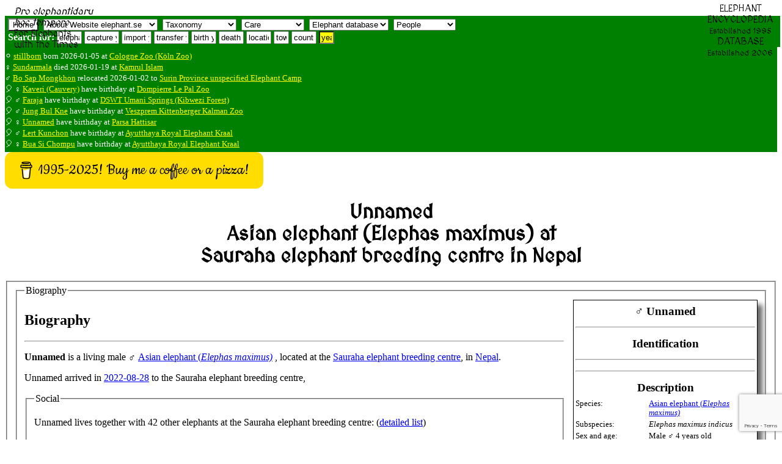

--- FILE ---
content_type: text/html; charset=UTF-8
request_url: https://elephant.se/database2.php?elephant_id=6065
body_size: 11673
content:
<!DOCTYPE html>
<html lang="en">
<head>
<meta charset="UTF-8">
<!--<meta http-equiv="content-type" content="text/html; charset=utf-8">
<meta http-equiv="cache-control" content="no-cache, no-store, must-revalidate">
<meta http-equiv='cache-control' content='no-cache'>
<meta http-equiv="Pragma" content="no-cache">
<meta http-equiv="Expires" content="0">-->
<meta name="referrer" content="always">
<title>  Unnamed at Sauraha elephant breeding centre in Nepal - Elephant Encyclopedia and Database</title>
<meta name='description' content="Asian elephant (Elephas maximus) Unnamed at Sauraha elephant breeding centre, as record in the Elephant Database">
<meta property="og:type" content="website">
<meta property="og:title" content="  Unnamed at Sauraha elephant breeding centre in Nepal - Elephant Encyclopedia and Database">
<meta property="og:type" content="video.movie">
<meta property="og:url" content="https://www.elephant.se">
<meta property="og:image" content="https://elephant.se/logos/elephantselogotype.jpg">
<meta name="alexaVerifyID" content="mIxOGxsn2wot20yeG0i5b_cyaZg">
<meta name="p:domain_verify" content="d94b9592ec21cd573478a55c4f830061">
<meta name="geo.position" content="59.3100,18.0633">
<meta name="ICBM" content="59.3100,18.0633">
<meta name="color-scheme" content="light">
<meta name="theme-color" content="#FFFFFF">
<meta name="author" content="Dan Koehl">
<meta name="reply-to" content="Dan Koehl">
<meta name="generator" content="Aumpage 2.0">
<meta name="identifier-url" content="https://www.elephant.se/">
<meta name="copyright" content="Copyright &copy; 1995-2026 Dan Koehl">
<meta name="keywords" content="Unnamed <a href='asian_elephant.php'>Asian elephant (<em>Elephas maximus)</em></a> elephant 238 ">
<meta name="robots" content="index,follow,all">
<meta name="verify-v1" content="jNuvLMYrWIpTuPwXI2GiyF0gutH4/63+T7iELKkWZ/c=">
<meta property="fb:page_id" content="142938249076765">
<meta name="date.modified" content="2026-01-28">
<meta name="coverage" content="worldwide">
<meta name="rating" content="General">
<!-- <meta name="viewport" content="width=device-width, initial-scale=1">
for iphone retina <meta name="viewport" content="width=320"> -->
<meta name="viewport" content="width=device-width, initial-scale=1">
<meta name="viewport" content="width=500, initial-scale=1">
<meta name="viewport" content="initial-scale=1, maximum-scale=1">
<meta name="viewport" content="width=device-width, initial-scale=0.86, maximum-scale=5.0, minimum-scale=0.86">
<!--<meta name="agd-partner-manual-verification" />-->
<link rel=”canonical” href="https://www.elephant.se/database2.php?elephant_id=6065">
<link rel="shortcut icon" href="https://www.elephant.se/favicon.ico" type="image/ico">
<link rel="alternate" type="text/xml" title="RSS" href="https://www.elephant.se/sitemap.xml">
<link rel="stylesheet" href="css/base.css">
<link rel="stylesheet" href="css/menu.css.php" media="screen">
<link rel="stylesheet" href="css/elephant.css" media="screen and (min-width: 480px)">
<!--link rel="stylesheet" href="mobile.css.php" media="screen and (max-width: 480px)">
<link rel="stylesheet" href="mobile.css.php" media="screen and (max-width: 320px)">
<link rel="stylesheet" href="mobile.css.php" media="screen and (max-width: 120px)">-->
<link href='https://fonts.googleapis.com/css?family=MedievalSharp' rel='stylesheet'>
<base target="_top">
<!-- TradeDoubler site verification 70961 -->
<script src="https://www.google.com/recaptcha/api.js?render=6LcQixUrAAAAAGgpdemWUiDgNjJvtkzcAam9YiOy"></script>
</head>
<!-- header div stop-->
<!-- body start -->
<body id="top">
    <script>
   function onSubmit(token) {
     document.getElementById("demo-form").submit();
   }
 </script>
<!--<button class="g-recaptcha" 
        data-sitekey="6LcQixUrAAAAAGgpdemWUiDgNjJvtkzcAam9YiOy" 
        data-callback='onSubmit' 
        data-action='submit'>Submit</button>-->
<!--<img id="loading" alt="" src="logos/absolut_elephant.gif">-->
<!-- Start of header with logo -->
<div id="banner">
<div id="fb-root"></div>
<script async defer crossorigin="anonymous" src="https://connect.facebook.net/sv_SE/sdk.js#xfbml=1&version=v22.0"></script>
<div style='border: 0px solid yellow;'><img style="width: 130px; float: left," src="logos/studbook.gif" alt=""><span style="position: absolute;  top: 10px; margin-left: 15px; font-family: 'MedievalSharp'; "><em>Pro elephantidaru<br> hoc tempore</em><br>For Elephants<br>with the Times</span></div>
<div style="position: absolute;  top: 5px; right: 10px; float: right; margin-left: auto; margin-bottom: 5px; text-align: center; padding-left: 5px; padding-right: 5px; vertical-align: text-top; font-family: 'MedievalSharp';">ELEPHANT<br>ENCYCLOPEDIA<br><small>Established 1995</small><br>DATABASE<br><small>Established 2006<br></small></div>
<div style="width: 100%; z-index:1; color: white; background-color:green; float: left; display: flex; flex-flow: row wrap; padding-bottom: 5px; padding-left: 5px; margin-bottom: 5px; border: 0px solid red;">
<div style="float: left;"><form style='display:inline;white-space: nowrap;' method='get' action='https://www.elephant.se/'>
<input style='background-color: white; display:inline;white-space: nowrap;' type='submit' title ='Home' value='Home'>
</form>
&nbsp;<select id="elephant-quickNav" style="margin-top:5px;" name="elephant-quickNav" onchange="window.location.href=this.options[this.selectedIndex].value">
<option value="index.php?id=2">About Website elephant.se</option>
<option value="index.php?id=8">Contact owner Dan Koehl</option>
<option value="guestbook.php">Website guestbook</option>
<option value="index.php?id=6">Use and search instructions</option>
<option value="index.php?id=5">Sources and contributors</option>
<option value="index.php?id=2">Website creation and history</option>
<option value="index.php?id=3">Website Disclaimer</option>
<option value="index.php?id=4">Website Copyright</option>
<option value="index.php?id=9">Website Terms of use</option>
<option value="recent_changes_on_www.elephant.se.php?open=Website%20elephant.se">See the recent changes</option>

<!--<option value="http://www.elephant-consultant.com/">Consultance</option>
<option value="http://www.eekma.org/">EEKMA</option>
<option value="http://www.aumpage.net/index.php?id=1&amp;lang=en">Aumpage</option>-->
</select>
&nbsp;<select id="elephant-quickNav2" style="margin-top:5px;" name="elephant-quickNav2" onchange="window.location.href=this.options[this.selectedIndex].value">
<option value="">Taxonomy</option>
<option value="https://www.elephant.se/elephant_evolution.php?open=Evolution%20of%20elephants">How it started</option>
<option value="https://www.elephant.se/tethytheria.php?open=Evolution%20of%20elephants">Tethytheria</option>
<option value="https://www.elephant.se/proboscidea.php?open=Evolution%20of%20elephants">Proboscidea</option>
<option value="https://www.elephant.se/moeritherium.php?open=Extinct%20Proboscidea">Moeritherium</option>
<option value="https://www.elephant.se/palaeomastodon.php?open=Extinct%20Proboscidea">Palaeomastodon</option>
<option value="https://www.elephant.se/phiomia.php?open=Extinct%20Proboscidea">Phiomia</option>
<option value="https://www.elephant.se/gomphotherium.php?open=Extinct%20Proboscidea">Gomphoterium</option>	
<option value="https://www.elephant.se/mammoths.php?open=Extinct%20Proboscidea">Mammoths</option>
<option value="https://www.elephant.se/mammut.php?open=Extinct%20Proboscidea">Mammut</option>
<option value="https://www.elephant.se/mastodon.php?open=Extinct%20Proboscidea">Mastodons</option>	
<option value="https://www.elephant.se/trilophodon.php?open=Extinct%20Proboscidea">Trilophodon</option>
<option value="https://www.elephant.se/stegodon.php?open=Extinct%20Proboscidea">Stegodon</option>
<option value="https://www.elephant.se/palaeoloxodon.php?open=Extinct%20Proboscidea">Palaeoloxodon</option>
<option value="https://www.elephant.se/elephants.php?open=Evolution%20of%20elephants">Family elephants</option>	
<option value="https://www.elephant.se/african_bush_elephant.php?open=Living%20Elephant%20Species">African savanna</option>	
<option value="https://www.elephant.se/african_forest_elephant.php?open=Living%20Elephant%20Species">African forest</option>	
<option value="https://www.elephant.se/asian_elephant.php?open=Living%20Elephant%20Species">Asian (Indian)</option>	
<option value="https://www.elephant.se/Motty_the_elephant_crossbreed.php?open=Living%20Elephant%20Species">Crossbreed</option>	
</select>
&nbsp;<select id="elephant-quickNav3" style="margin-top:5px;" name="elephant-quickNav3" onchange="window.location.href=this.options[this.selectedIndex].value">
<option value="">Care</option>
<option value="https://www.elephant.se/captive_elephant_care.php?open=Elephant%20care">Introduction</option>
<option value="https://www.elephant.se/elephant_drinking.php?open=Elephant%20care">Drinking</option>
<option value="https://www.elephant.se/elephant_shower_and_skin_care.php?open=Elephant%20care">Skincare</option>
<option value="https://www.elephant.se/elephant_footcare.php?open=Elephant%20footcare">Footcare</option>
<option value="https://www.elephant.se/elephant_diseases.php?open=Elephant%20diseases">Diseases</option>
<option value="https://www.elephant.se/elephant_anthrax.php?open=Elephant%20diseases">Anthrax</option>
<option value="https://www.elephant.se/elephant_herpes_virus.php?open=Elephant%20diseases">Herpes virus</option>	
<option value="https://www.elephant.se/elephant_salmonella.php?open=Elephant%20diseases">Salmonella</option>
<option value="https://www.elephant.se/elephant_smallpox.php?open=Elephant%20diseases">Elephant pox</option>
<option value="https://www.elephant.se/rabies.php?open=Elephant%20diseases">Rabies</option>	
<option value="https://www.elephant.se/elephant_anatomy.php?open=Elephant%20anatomy">Anatomy intro</option>
</select>
<!--&nbsp;<select id="elephant-quickNav4" style="margin-top:5px;" name="elephant-quickNav4" onchange="window.location.href=this.options[this.selectedIndex].value">
<option value="">Medical</option>
<option value="https://www.elephant.se/elephant_anatomy.php?open=Elephant%20anatomy">Anatomy intro</option>
<option value="https://www.elephant.se/elephant_lungs.php?open=Elephant%20anatomy">Lungs</option
<option value="https://www.elephant.se/molar.php?open=Elephant%20anatomy">Dentition</option>
</select>-->
<!--&nbsp;<select id="elephant-quickNav5" style="margin-top:5px;" name="elephant-quickNav5" onchange="window.location.href=this.options[this.selectedIndex].value">
<option value="">Breeding</option>
</select>-->
&nbsp;<select id="elephant-quickNav6" style="margin-top:5px;" name="elephant-quickNav6" onchange="window.location.href=this.options[this.selectedIndex].value">
<option value="">Elephant database</option>
<option value="https://www.elephant.se/elephant_database.php?open=Elephant%20database">Intro statistics</option>
<option value="https://www.elephant.se/recent_changes_on_www.elephant.se.php?open=Elephant%20database">Latest changes</option>
<option value="https://www.elephant.se/african_bush_elephant_database.php?open=Living%20Elephant%20Species">African bush</option>
<option value="https://www.elephant.se/african_forest_elephant_database.php?open=Living%20Elephant%20Species">African forest</option>
<option value="https://www.elephant.se/asian_elephant_database.php?open=Living%20Elephant%20Species">Asian elephants</option>
<option value="https://www.elephant.se/elephant_breeding.php?open=Elephant%20breeding">Breeding Intro</option>
<option value="https://www.elephant.se/elephant_breeding_in_europe.php?open=Elephant%20breeding">Europe</option>
<option value="https://www.elephant.se/elephant_breeding_in_america.php?open=Elephant%20breeding">America</option>
<option value="https://www.elephant.se/elephant_breeding_in_asia.php?open=Elephant%20breeding">Asia</option>
<option value="https://www.elephant.se/artificial_insemination_of_captive_elephants.php?open=Elephant%20breeding">Insemination</option>
<option value="https://www.elephant.se/elephant_studbook.php?open=Elephant%20breeding">Studbook</option>	
<option value="https://www.elephant.se/bull_elephant_database.php">Breeding males</option>	
<option value="https://www.elephant.se/cow_elephant_database.php">Breeding females</option>	
<option value="https://www.elephant.se/captive_born_elephant_database.php?open=Elephant%20database">All captive born</option>
<option value="https://www.elephant.se/elephants_lost_to_follow_up.php">Lost to follow-up</option>
<option value="https://www.elephant.se/elephants_assumed_dead.php">Assumed dead</option>
</select>
&nbsp;<select id="elephant-quickNav7" style="margin-top:5px;" name="elephant-quickNav7" onchange="window.location.href=this.options[this.selectedIndex].value">
<option value="">People</option>
<option value="https://www.elephant.se/prehistoric_humans.php?open=Man%20and%20elephants">Prehistoric</option>
<option value="https://www.elephant.se/elephant_human_conflict.php?open=Man%20and%20elephants">E-H conflict</option>
<option value="https://www.elephant.se/elephant_keeper.php?open=Man%20and%20elephants">Keepers</option>
<option value="https://www.elephant.se/elephant_trainer.php?open=Man%20and%20elephants">Trainers</option>
<option value="https://www.elephant.se/elephant_researchers.php?open=Man%20and%20elephants">Researchers</option>
<option value="https://www.elephant.se/elephant_polo.php?open=Man%20and%20elephants">Poloplayers</option>	
<option value="https://www.elephant.se/elephant_organisations.php?open=Elephant%20organisations">Organizations</option>
</select>
<!--&nbsp;<select id="elephant-quickNav8" style="margin-top:5px;" name="elephant-quickNav8" onchange="window.location.href=this.options[this.selectedIndex].value">
<option value="">Elephant Literature and Authors</option>
<option style="font-weight:bold;background-color: yellow;" value="https://www.elephant.se/elephant_books_and_literature.php">List of all English books (click here)</option>
<option style="font-weight:bold;background-color: yellow;" value="https://www.elephant.se/elephant_books_authors.php">List of all authors (click here)</option>
</select>-->
<!--
&nbsp;<select id="elephant-quickNav7" style="margin-top:5px;" name="elephant-quickNav" onchange="window.location.href=this.options[this.selectedIndex].value">
<option value="">Network</option>
<option value="http://www.elephant-news.com/">Elephant News</option>
<option value="http://www.elephant-consultant.com/">Consultance</option>
<option value="http://www.eekma.org/">EEKMA</option>
<option value="http://www.aumpage.net/">Aumpage</option>
</select>
-->
</div>
<div>
<!--Search: keyword and enter
<form class="inline" method="get" action="http://www.elephant.se/google_search.php">
<input type="hidden" name="domains" value="www.elephant.se" />
<input class="inline" type="text" name="q" size="10" maxlength="255" id="sbi" value="site google " onfocus="if(this.value==this.defaultValue) this.value='';" />
<input type="hidden" name="sitesearch" value="www.elephant.se" id="ss1" />
<input type="hidden" name="client" value="pub-9171508190134279" />
<input type="hidden" name="forid" value="1" />
<input type="hidden" name="channel" value="6734127506" />
<input type="hidden" name="ie" value="ISO-8859-1" />
<input type="hidden" name="oe" value="ISO-8859-1" />
<input type="hidden" name="cof" value="GALT:#008000;GL:1;DIV:#336699;VLC:663399;AH:center;BGC:FFFFFF;LBGC:336699;ALC:0000FF;LC:0000FF;T:000000;GFNT:0000FF;GIMP:0000FF;LH:0;LW:0;L:http://www.elephant.se/logos/logo.gif;S:http://www.elephant-news.com;LP:1;FORID:11" />
<input type="hidden" name="hl" value="en" />
</form>
--><b>Search for:</b>
<form class="inline" action="database.php" method="post">
<input class="inline" type="text" name="name" size="3" maxlength="255" value="elephant" onfocus="if(this.value==this.defaultValue) this.value='';">           
</form><form class="inline" action="elephant_captures.php" method="post">
<input class="inline" type="text" name="year" size="5" maxlength="255" value="capture yr" onfocus="if(this.value==this.defaultValue) this.value='';">      
</form>
<form class="inline" action="elephant_imports.php" method="post">
<input class="inline" type="text" name="year" size="4" maxlength="255" value="import yr" onfocus="if(this.value==this.defaultValue) this.value='';">      
</form>
<form class="inline" action="elephant_transfers.php" method="post">
<input class="inline" type="text" name="year" size="5" maxlength="255" value="transfer yr" onfocus="if(this.value==this.defaultValue) this.value='';">      
</form>
<form class="inline" action="elephant_birth.php" method="post">
<input class="inline" type="text" name="year" size="3" maxlength="255" value="birth yr" onfocus="if(this.value==this.defaultValue) this.value='';">      
</form>
<form class="inline" action="elephant_death.php" method="post">
<input class="inline" type="text" name="year" size="3" maxlength="255" value="death yr" onfocus="if(this.value==this.defaultValue) this.value='';">      
</form>
<form class="inline" action="location.php" method="post">
<input class="inline" name="name" type="text" size="3" maxlength="255" value="location" onfocus="if(this.value==this.defaultValue) this.value='';">      
</form>
<form class="inline" action="town.php" method="post"><input class="inline" name="name" type="text" size="1" maxlength="255" value="town" onfocus="if(this.value==this.defaultValue) this.value='';">      
</form>
<form class="inline" action="country.php" method="post">
<input class="inline" name="name" type="text" size="3" maxlength="255" value="country" onfocus="if(this.value==this.defaultValue) this.value='';">  
</form>
<form class="inline" action="year.php" method="get"><input style="background-color: yellow;" class="inline" name="entry" type="text" size="1" maxlength="255" value="year" onfocus="if(this.value==this.defaultValue) this.value='';">
</form>
<!--<form class="inline" action="book.php?ISBN=" method="get">
<input class="inline" type="text" name="q" size="22" maxlength="350" value="Litterature with any keyword" onfocus="if(this.value==this.defaultValue) this.value='';">   
</form>-->
</div></div>
<!-- Latest news -->
<div style="background-color: green; color: white; padding-bottom: 5px; margin-bottom: 0px; border: 0px solid yellow;">
<br><small>&#9898; <a style='color: yellow;' href='database2.php?elephant_id=17762'>stillborn</a> born 2026-01-05 at <a style='color: yellow;' href='location2.php?location_id=126'>Cologne Zoo (Köln Zoo)</a></small>
<br><small>&#9792; <a style='color: yellow;' href='database2.php?elephant_id=17763'>Sundarmala</a> died 2026-01-19 at <a style='color: yellow;' href='location2.php?location_id=4069'>Kamrul Islam</a></small>
<br><small>&#9794; <a style='color: yellow;' href='database2.php?elephant_id=17760'>Bo Sap Mongkhon</a> relocated 2026-01-02 to <a style='color: yellow;' href='location2.php?location_id=82'>Surin Province unspecified Elephant Camp</a>
</small><!-- Stop Latest news -->
<!-- Start Birthdays -->
<br><small>&#x1f388; &#9792; <a style='color: yellow;' href='database2.php?elephant_id=186'>Kaveri (Cauvery)</a> have birthday at 
<a style='color: yellow;' href='location2.php?location_id=228'>Dompierre Le Pal Zoo</a></small>
<br><small>&#x1f388; &#9794; <a style='color: yellow;' href='database2.php?elephant_id=13400'>Faraja</a> have birthday at 
<a style='color: yellow;' href='location2.php?location_id=2889'>DSWT Umani Springs (Kibwezi Forest)</a></small>
<br><small>&#x1f388; &#9794; <a style='color: yellow;' href='database2.php?elephant_id=16715'>Jung Bul Kne</a> have birthday at 
<a style='color: yellow;' href='location2.php?location_id=151'>Veszprem Kittenberger Kalman Zoo</a></small>
<br><small>&#x1f388; &#9792; <a style='color: yellow;' href='database2.php?elephant_id=16761'>Unnamed</a> have birthday at 
<a style='color: yellow;' href='location2.php?location_id=237'>Parsa Hattisar</a></small>
<br><small>&#x1f388; &#9794; <a style='color: yellow;' href='database2.php?elephant_id=8245'>Lert Kunchon</a> have birthday at 
<a style='color: yellow;' href='location2.php?location_id=248'>Ayutthaya Royal Elephant Kraal</a></small>
<br><small>&#x1f388; &#9792; <a style='color: yellow;' href='database2.php?elephant_id=8275'>Bua Si Chompu</a> have birthday at 
<a style='color: yellow;' href='location2.php?location_id=248'>Ayutthaya Royal Elephant Kraal</a></small>
<!-- Start Birthdays -->
</div>
<!-- Stop Births, deaths, relocations and Birthdays -->
<!--<div style="text-align: center; display: inline;"><a style="text-align: center; color: white;" class="twitter-follow-button; border: 0;" href="https://twitter.com/DanKoehl" data-size="large">Follow @DanKoehl on Twitter</a></div>-->
<!--<div>ELEPHANT<br>DATABASE<br><small>Established 2006</small></div>-->
<!--<div style="background-color:green; float: right; height: 200px; width:140px !important;border:0px;"><script id="clustrmaps" src="//cdn.clustrmaps.com/map_v2.js?cl=008000&w=a&t=n&d=j2AzRgZa1kfa5k7RkU61As__EDn7rBY98QzbiqZ-6zg&co=ffffff&cmn=ffff00"></script></div>-->
<!--<br><div style="-webkit-box-shadow: 8px 8px 8px #F4E7B0; -moz-box-shadow: 8px 8px 8px #F4E7B0; box-shadow: 8px 8px 8px #F4E7B0; -webkit-border-radius: 8px; -moz-border-radius: 8px; border-radius: 8px; margin: 0px 20px 0px 10px; position: -webkit-sticky; position: sticky;  text-align: left; vertical-align: text-top; color: yellow; border: 4px solid lightgreen; background-color: darkgreen; padding: 0px 0px 0px 10px; width: 100%;height: 20px;">
 </div>-->
<!-- 
<form action="https://www.paypal.com/cgi-bin/webscr" method="post" target="_blank" style="float:right;padding-right:20px;">
<input type="hidden" name="cmd" value="_s-xclick">
<input type="hidden" name="hosted_button_id" value="ARDTS58DKS3W6">
<input type="image" src="https://www.paypalobjects.com/en_US/GB/i/btn/btn_donateCC_LG.gif" border="0" name="submit" alt="PayPal – The safer, easier way to pay online!">
<img alt="" border="0" src="https://www.paypalobjects.com/sv_SE/i/scr/pixel.gif" width="1" height="1">
</form>
--><!--   
Please <a style='color:white' href="mailto:info@elephant.se?Subject=Update%20and%20error%20report" target="_top"><b>contact us</b></a> if you find any errors in this database or would like to share any news of elephant births, deaths, or transfers. You can also see the <a style='color:white' href="https://www.elephant.se/elephant_names.php">list of names</a>, <a style='color:white' href="https://www.elephant.se/elephant_database.php">summarize and graphical statistics</a> and the <a style='color:white' href="https://www.elephant.se/recent_changes_on_www.elephant.se.php">latest changes in the elephant database</a>. (<a style='color:white' href="https://www.elephant.se/sitemap.xml">RSS</a>).-->
</div>
<div id="c-block">
<div id="content">
<!--
<div class="database" style="display: inline;width:90%;margin-left:auto;margin-right:auto;background-color:yellow;border:5px solid red;padding:5px;"></div>
<div style="float:left;" style="display: inline"><a style="float:left;" class="twitter-follow-button" href="https://twitter.com/DanKoehl" data-size="large">Follow @DanKoehl</a></div>&nbsp;
<div style=""class="fb-like" data-href="http://www.elephant.se" data-layout="standard" data-action="like" data-size="large" data-show-faces="false" data-share="true"></div>
<br><div>-->

<!--<script>
google_ad_client = "pub-9171508190134279";
google_ad_width = 728;
google_ad_height = 90;
google_ad_format = "728x90_as";
google_ad_type = "text_image";
//2007-09-19: elephant facts header banner
google_ad_channel = "8191189461";
google_color_border = "0000FF";
google_color_bg = "F4E7B0";
google_color_link = "0000FF";
google_color_text = "0000FF";
google_color_url = "FF0000";
</script>//-->
<!--
<script>
  (function() {
    var cx = '014240500006681780035:mlvqfwvk-sk';</div>
    var gcse = document.createElement('script');
    gcse.type = 'text/javascript';
    gcse.async = true;
    gcse.src = 'https://cse.google.com/cse.js?cx=' + cx;
    var s = document.getElementsByTagName('script')[0];
    s.parentNode.insertBefore(gcse, s);
  })();
</script>
<gcse:search></gcse:search>
-->
<!--
Support the Website!
<form action="https://www.paypal.com/cgi-bin/webscr" method="post" target="_blank" style="float:right;padding:3px;">
<input type="hidden" name="cmd" value="_s-xclick">
<input type="hidden" name="hosted_button_id" value="ARDTS58DKS3W6">
<input type="image" src="https://www.paypalobjects.com/en_US/GB/i/btn/btn_donateCC_LG.gif" border="0" name="submit" alt="PayPal – The safer, easier way to pay online!">
<img alt="" border="0" src="https://www.paypalobjects.com/sv_SE/i/scr/pixel.gif" width="1" height="1">
</form>
-->

<div style="display: block; margin: auto;"><script src="https://cdnjs.buymeacoffee.com/1.0.0/button.prod.min.js" data-name="bmc-button" data-slug="dankoehl" data-color="#FFDD00" data-emoji="" data-font="Cookie" data-text="1995-2025! Buy me a coffee or a pizza!" data-outline-color="#000000" data-font-color="#000000" data-coffee-color="#ffffff" ></script></div>
<header><h1 style="text-align: center; font-family: 'MedievalSharp';"> Unnamed <br>Asian elephant (Elephas maximus) at<br>Sauraha elephant breeding centre in Nepal</h1>
</header>
<fieldset><fieldset><legend>Biography</legend>
<div style="	-webkit-box-shadow: 8px 8px 8px #666; -moz-box-shadow: 8px 8px 8px #666; box-shadow: 8px 8px 8px #666; background-color: #ffffff; font-size:0.8em;margin-left:15px; margin-right:0px;padding:0px;float:right;width:25%;border:1px solid black;">
<table style='width: 100%'>
<tr><th style='width:100% !important;padding:5px;font-size:1.5em;' class='database' colspan='2'>&#9794;  Unnamed  </th></tr>
<tr><td colspan='2'><hr></td></tr><tr><th style='padding:5px;font-size:1.5em;' class='database' colspan='2'>Identification</th></tr>
<tr><td colspan='2'><hr></td></tr>
<tr><td colspan='2'><hr></td></tr>
<tr><th style='padding:5px;font-size:1.5em;' class='database' colspan='2'>Description</th></tr>
<tr><td style='width:40%;vertical-align:top;'>Species:</td><td><a href='asian_elephant.php'>Asian elephant (<em>Elephas maximus)</em></a> </td></tr><tr><td style='width:40%;vertical-align:top;'>Subspecies: </td><td><em>Elephas maximus indicus</em></td></tr><tr><td style='width:40%;vertical-align:top;'>Sex and age:</td><td>Male &#9794; 4 years old</td></tr><tr><td style='width:40%;vertical-align:top;'>Management:</td><td><a href="free_contact.php?open=Elephant%20training" title="Free contact">Free contact</a></td></tr><tr><th style='padding:5px;font-size:1.5em;' class='database' colspan='2'>Origin</th></tr>
<tr><td style='width:40%;vertical-align:top;'>Born:</td><td>&#42; <a href='year.php?entry#elephantbirth=2022-08-28  '>2022-08-28  </a> captive-born</td></tr>
<tr><td style='width:40%;vertical-align:top;'>Birth place:</td>
<td> in <a href='http://www.elephant.se/location2.php?location=Sauraha+elephant+breeding+centre' title='Sauraha elephant breeding centre'>Sauraha elephant breeding centre</a><tr><td colspan='2'><hr></td></tr>
<tr><td style='width:40%;vertical-align:top;'>Parents: </td><td>&#9794; <a href='database2.php?elephant_id=0' title='elephant '></a>
 x &#9792; <a href='database2.php?elephant_id=3388' title='elephant Saraswati Kali'>Saraswati Kali</a>
</td></tr>
<tr><th style='padding:5px;font-size:1.5em;' class='database' colspan='2'>Locations - owners</th></tr><tr><td style='width:40%;vertical-align:top;'>Present / last location:</td><td><a href='http://www.elephant.se/location2.php?location_id=238' title='Sauraha elephant breeding centre'>Sauraha elephant breeding centre</a>, in <a href='country.php?name=Nepal'>Nepal</a></td></tr><tr><td colspan='2'><hr></td></tr>
<tr><td colspan='2' style='text-align: center;margin-bottom:10px;'><b>Date of arrival</b></td></tr><tr><td colspan='2'><hr></td></tr>
<tr><td style='width:40%;vertical-align:top;'>2022-08-28</td><td><a href='http://www.elephant.se/location2.php?location_id=238' title='Sauraha elephant breeding centre'>Sauraha elephant breeding centre</a><tr><th style='padding:5px;font-size:1.5em;' class='database' colspan='2'>Record history</th></tr>
<tr><td style='width:40%;vertical-align:top;'>History of updates</td><td>2025-12-16</td></tr><tr><td colspan='2'><hr></td></tr>
<tr><td style='width:40%;vertical-align:top;'>Latest document update</td><td>2022-08-29 16:15:04</td></tr>
<tr><th style='padding:5px;font-size:1.5em;' class='database' colspan='2'>Google map</th></tr>
<tr><td colspan='2'><iframe src="https://www.google.com/maps/embed?pb=!1m18!1m12!1m3!1d462834.9374999824!2d84.13545771020495!3d27.51848965910589!2m3!1f0!2f0!3f0!3m2!1i1024!2i768!4f13.1!3m3!1m2!1s0x3994efb4ebeb6067%3A0x263facb8fc046bcf!2sElephant%20Breeding%20Center!5e0!3m2!1sen!2skh!4v1604998715616!5m2!1sen!2skh" style="border: 0; width: 99%; height: 450px;" allowfullscreen></iframe></td></tr></table>
</div>
<h2>Biography</h2><hr><p><b style='text-transform: capitalize;'> Unnamed</b> is a living  <span style = 'text-transform:lowercase;'>Male &#9794;</span> <a href='asian_elephant.php'>Asian elephant (<em>Elephas maximus)</em></a> , located  at the  <a href='location2.php?location_id=238'>Sauraha elephant breeding centre</a>, in <a href='country.php?name=Nepal'>Nepal</a>.</p><p>Unnamed arrived in  <a href='elephant_transfers.php?year=2022-08-28'>2022-08-28</a>  to the  Sauraha elephant breeding centre, <br><fieldset><legend>Social</legend><p>
Unnamed lives together with 42 other elephants  at the   Sauraha elephant breeding centre: (<a href='location2.php?location_id=238&show=2'>detailed list</a>)<ol><li style='display:inline;'>1. &#9792; <a href='database2.php?elephant_id=8158' title='elephant Aiswary Mala'> Aiswary Mala</a></li> <li style='display:inline;'>2. &#9794; <a href='database2.php?elephant_id=8147' title='elephant Amaltari Gaj '> Amaltari Gaj </a> born 2008-02-21 </li> <li style='display:inline;'>3. &#9792; <a href='database2.php?elephant_id=8343' title='elephant Ambe Kali'> Ambe Kali</a> born 2016-01-03 </li> <li style='display:inline;'>4. &#9794; <a href='database2.php?elephant_id=5053' title='elephant Bahadur Gaja'> Bahadur Gaja</a> born 1994 </li> <li style='display:inline;'>5. &#9792; <a href='database2.php?elephant_id=5493' title='elephant Bhawani Kali'> Bhawani Kali</a></li> <li style='display:inline;'>6. &#9792; <a href='database2.php?elephant_id=8122' title='elephant Chamcham Kali'> Chamcham Kali</a> born 2014-11-09 </li> <li style='display:inline;'>7. &#9792; <a href='database2.php?elephant_id=980' title='elephant Devi Kali'> Devi Kali</a></li> <li style='display:inline;'>8. &#9792; <a href='database2.php?elephant_id=5057' title='elephant Himani Kali'> Himani Kali</a> born 2001-06-18 </li> <li style='display:inline;'>9. &#9792; <a href='database2.php?elephant_id=5047' title='elephant Karnali Kali'> Karnali Kali</a> born 1998 </li> <li style='display:inline;'>10. &#9794; <a href='database2.php?elephant_id=8205' title='elephant Kasara Gaj'> Kasara Gaj</a> born 2012-04-13 </li> <li style='display:inline;'>11. &#9794; <a href='database2.php?elephant_id=8094' title='elephant Khorsor Gaj'> Khorsor Gaj</a> born 2015-12-19 </li> <li style='display:inline;'>12. &#9792; <a href='database2.php?elephant_id=5500' title='elephant Komal Kali'> Komal Kali</a></li> <li style='display:inline;'>13. &#9792; <a href='database2.php?elephant_id=11596' title='elephant Koshi Kali'> Koshi Kali</a></li> <li style='display:inline;'>14. &#9794; <a href='database2.php?elephant_id=981' title='elephant Krishna Prasad'> Krishna Prasad</a> born 2004-08-07 </li> <li style='display:inline;'>15. &#9794; <a href='database2.php?elephant_id=8329' title='elephant KrishnaChandra Gaj'> KrishnaChandra Gaj</a> born 2016-05-19 </li> <li style='display:inline;'>16. &#9794; <a href='database2.php?elephant_id=3389' title='elephant Kush Prasad'> Kush Prasad</a> born 2004-09-30 </li> <li style='display:inline;'>17. &#9794; <a href='database2.php?elephant_id=8156' title='elephant Lucky Gaj'> Lucky Gaj</a> born 2014-09-11 </li> <li style='display:inline;'>18. &#9794; <a href='database2.php?elephant_id=8334' title='elephant Madi Gaj'> Madi Gaj</a> born 2011-12-14 </li> <li style='display:inline;'>19. &#9792; <a href='database2.php?elephant_id=5058' title='elephant Narayani Kali'> Narayani Kali</a> born 2000 </li> <li style='display:inline;'>20. &#9792; <a href='database2.php?elephant_id=6303' title='elephant Poonam kali'> Poonam kali</a></li> <li style='display:inline;'>21. &#9792; <a href='database2.php?elephant_id=5022' title='elephant Prerana Kali'> Prerana Kali</a> born 1986 </li> <li style='display:inline;'>22. &#9794; <a href='database2.php?elephant_id=5059' title='elephant Ram Gaja'> Ram Gaja</a> born 1987 </li> <li style='display:inline;'>23. &#9792; <a href='database2.php?elephant_id=8261' title='elephant Rambha Kali'> Rambha Kali</a></li> <li style='display:inline;'>24. &#9792; <a href='database2.php?elephant_id=4997' title='elephant Rampyari Kali'> Rampyari Kali</a></li> <li style='display:inline;'>25. &#9792; <a href='database2.php?elephant_id=5052' title='elephant Rapti Kali'> Rapti Kali</a> born 1998 </li> <li style='display:inline;'>26. &#9794; <a href='database2.php?elephant_id=8274' title='elephant Rimjhim Kali'> Rimjhim Kali</a> born 2016-03-21 </li> <li style='display:inline;'>27. &#9792; <a href='database2.php?elephant_id=5501' title='elephant Rupa Kali'> Rupa Kali</a></li> <li style='display:inline;'>28. &#9792; <a href='database2.php?elephant_id=5495' title='elephant Sarasoti Kali'> Sarasoti Kali</a> born 2005-03-21 </li> <li style='display:inline;'>29. &#9792; <a href='database2.php?elephant_id=3388' title='elephant Saraswati Kali'> Saraswati Kali</a></li> <li style='display:inline;'>30. &#9792; <a href='database2.php?elephant_id=5492' title='elephant Sashi Kali'> Sashi Kali</a></li> <li style='display:inline;'>31. &#9794; <a href='database2.php?elephant_id=8299' title='elephant Sauraha Gaj'> Sauraha Gaj</a> born 2012-03-22 </li> <li style='display:inline;'>32. &#9792; <a href='database2.php?elephant_id=8159' title='elephant Shamsher Kali'> Shamsher Kali</a></li> <li style='display:inline;'>33. &#9794; <a href='database2.php?elephant_id=8263' title='elephant Sher Prasad'> Sher Prasad</a> born 2004-09-28 </li> <li style='display:inline;'>34. &#9792; <a href='database2.php?elephant_id=983' title='elephant Shruti Khali'> Shruti Khali</a> born 1976 </li> <li style='display:inline;'>35. &#9792; <a href='database2.php?elephant_id=5045' title='elephant Simsar Kali'> Simsar Kali</a> born 2009-05-15 </li> <li style='display:inline;'>36. &#9792; <a href='database2.php?elephant_id=8119' title='elephant Simsim Kali'> Simsim Kali</a> born 2013-05-29 </li> <li style='display:inline;'>37. &#9792; <a href='database2.php?elephant_id=5494' title='elephant Sitashma Kali'> Sitashma Kali</a></li> <li style='display:inline;'>38. &#9898; <a href='database2.php?elephant_id=8104' title='elephant Sobhaka'> Sobhaka</a></li> <li style='display:inline;'>39. &#9794; <a href='database2.php?elephant_id=8372' title='elephant Someshwor Gaj'> Someshwor Gaj</a> born 2013-03-06 </li> <li style='display:inline;'>40. &#9794; <a href='database2.php?elephant_id=8140' title='elephant Tec Gaj'> Tec Gaj</a> born 2013-05-19 </li> <li style='display:inline;'>41. &#9794; <a href='database2.php?elephant_id=5054' title='elephant unknown'> unknown</a></li> <li style='display:inline;'>42. &#9794; <a href='database2.php?elephant_id=8130' title='elephant Vikram Prasad'> Vikram Prasad</a> born 2002-04-07 </li> </ol> </fieldset><br><br><fieldset><legend>Origin</legend><p>
<p> Unnamed was born captive-born <a href='elephant_birth.php?year=2022-08-28'>2022-08-28</a> at <a href='http://www.elephant.se/location2.php?location=Sauraha+elephant+breeding+centre' title='Sauraha elephant breeding centre'>Sauraha elephant breeding centre</a>.</fieldset>
<h2>Parentage</h2><hr>Parents of  Unnamed are: &#9794; <a href='database2.php?elephant_id=0' title='elephant '></a> (father) and &#9792; <a href='database2.php?elephant_id=3388' title='elephant Saraswati Kali'>Saraswati Kali</a> (mother).<hr><fieldset>
<h3>Pedigree</h3><hr><table style='width: 100%; border:2px solid gray;'>
<caption><b>Unnameds ancestral Pedigree:</b></caption>
<tr>
<th style='width: 25%; height: 10px;' class='database'>P</th>
<th style='width: 25%; height: 10px;' class='database'>I</th>
<th style='width: 25%; height: 10px;' class='database'>II</th>
<th style='width: 25%; height: 10px;' class='database'>III</th>
</tr>
<tr>
<td class='database' rowspan="8" style="vertical-align: middle; width: 25%; height: 100px;">
<p>
Unnamed</p>
</td>
<td class='database' rowspan="4" style=''>
<p>
Sire (f):<br><a href='database2.php?elephant_id=0'></a><br><br>Born:  <br>2026-01</p>
</td>
<td class='database' rowspan="2">
Sire ff:<br><a href='database2.php?elephant_id='></a><br><br>Born:  <br>2026-01</td>
<td class='database'>
Sire fff:<br><a href='database2.php?elephant_id='></a></td>
</tr>
<tr>
<td class='database'>
Dame ffm:<br><a href='database2.php?elephant_id='></a></td>
</tr>
<tr>
<td class='database' rowspan="2">
Dame fm:<br><a href='database2.php?elephant_id='></a><br><br>Born:  <br>2026-01</td>
<td class='database'>
Sire fmf:<br><a href='database2.php?elephant_id='></a></td>
</tr>
<tr>
<td class='database'>
Dame fmm:<br><a href='database2.php?elephant_id='></a></td>
</tr>
<tr>
<td class='database' rowspan="4">
<p>
Dame m:<br><a href='database2.php?elephant_id=3388'>Saraswati Kali</a><br><br>Born:  <br>2026-01</p>
</td>
<td class='database' rowspan="2">
Sire mf:<br><a href='database2.php?elephant_id=0'></a><br><br>Born:  <br>2026-01</td>
<td class='database'>
Sire mff:<br><a href='database2.php?elephant_id='></a></td>
</tr>
<tr>
<td class='database'>
Dame mfm:<br><a href='database2.php?elephant_id='></a></td>
</tr>
<tr>
<td class='database' rowspan="2">
Dame mm:<br><a href='database2.php?elephant_id=0'></a><br><br>Born:  <br>2026-01</td>
<td class='database'>
Sire mmf:<br><a href='database2.php?elephant_id='></a></td>
</tr>
<tr>
<td class='database'>
Dame mmm:<br><a href='database2.php?elephant_id='></a></td>
</tr>
</table>
<br style="clear: both;">
</fieldset>
<br><fieldset><legend>Comments / pictures</legend><p>2022-08-29: Saraswoti Kali at the CNP delivered a male calf on Sunday.</fieldset>
<fieldset><legend>Reference list</legend><h2>References</h2>Koehl, Dan, (2026). <em> Unnamed, <a href='asian_elephant.php'>Asian elephant (<em>Elephas maximus)</em></a> <em></em> located at <a href='location2.php?location_id=238'>Sauraha elephant breeding centre</a> in Nepal</em>. Elephant Encyclopedia, available online retrieved 28 January 2026 at <a href='https://www.elephant.se/database2.php?elephant_id=6065'>https://www.elephant.se/database2.php?elephant_id=6065</a>. (<a target='_blank' href='https://web.archive.org/web/*/https://www.elephant.se/database2.php?elephant_id=6065'>archived</a> at the <a href='https://web.archive.org/web/*/https://www.elephant.se/database2.php?elephant_id='>Wayback machine</a>)<br><br><hr><h3>Sources used for this article is among others:</h3><ul><li><a href="https://english.khabarhub.com/2022/29/269977/" target="blank">https://english.khabarhub.com/2022/29/269977/</a></ul>
</fieldset>
<br><fieldset><legend>Litterature about  Sauraha elephant breeding centre</legend>
<h2>Recommended Litterature:</h2><div style='overflow-wrap: break-word;word-break: break-word;'><ul><li></li></ul>
Random literature
As an Amazon Associate, I earn from qualifying purchases<br><iframe style='width:120px;height:240px;' src='//ws-na.amazon-adsystem.com/widgets/q?ServiceVersion=20070822&OneJS=1&Operation=GetAdHtml&MarketPlace=US&source=ac&ref=tf_til&ad_type=product_link&tracking_id=elephantconsulta&marketplace=amazon&region=US&placement=1250033373&asins=B011W9VZOW&linkId=ef54afdfa94bbe5f2800d35828c92973&show_border=false&link_opens_in_new_window=false&price_color=333333&title_color=0066c0&bg_color=ffffff'></iframe><iframe style='width:120px;height:240px;' src='//ws-na.amazon-adsystem.com/widgets/q?ServiceVersion=20070822&OneJS=1&Operation=GetAdHtml&MarketPlace=US&source=ac&ref=tf_til&ad_type=product_link&tracking_id=elephantconsulta&marketplace=amazon&region=US&placement=1250033373&asins=0813806763&linkId=ef54afdfa94bbe5f2800d35828c92973&show_border=false&link_opens_in_new_window=false&price_color=333333&title_color=0066c0&bg_color=ffffff'></iframe><iframe style='width:120px;height:240px;' src='//ws-na.amazon-adsystem.com/widgets/q?ServiceVersion=20070822&OneJS=1&Operation=GetAdHtml&MarketPlace=US&source=ac&ref=tf_til&ad_type=product_link&tracking_id=elephantconsulta&marketplace=amazon&region=US&placement=1250033373&asins=0615229840&linkId=ef54afdfa94bbe5f2800d35828c92973&show_border=false&link_opens_in_new_window=false&price_color=333333&title_color=0066c0&bg_color=ffffff'></iframe></div>
</fieldset>
        
<fieldset><legend>Links</legend><h2>Relevant links</h2>
<h3>Internal relevant links</h3><ul>
<li><a href='http://www.elephant.se/location2.php?location_id=238'>More elephants from: Sauraha elephant breeding centre</a></li>
<li><a href='http://www.elephant.se/country.php?name=Nepal'>More elephants from: Nepal</a></li>
<li>More elephants that was born: <a href='http://www.elephant.se/elephant_birth.php?year=2022-08-28'>2022-08-28</a></li>
<li><a href='cow_elephant_database.php'>All breeding cows</a></li>
<li><a href='bull_elephant_database.php'>All breeding bulls</a></li>
<li><a href='elephant_database.php?open=Elephant%20database'>The elephant database startpage. Statistics</a></li>
<li><a href='captive_born_elephant_database.php?open=Elephant%20database'>List of all captive born elephants in the database</a></li>
</ul>
<h3>External relevant links (Opens in new window)</h3>
<ul>
</ul>
<h3>Search more on the web for  Unnamed</h3>
<p><strong>(The name Unnamed is already submitted into the link, just click on the link for relevant results)</strong></p><ul>
<li><a target='_blank' href="http://www.elephant-news.com/search.php?q=Unnamed">elephant-news.com</a></li>
<li><a target='_blank' href="http://www.google.se/search?as_q=Unnamed&hl=en&num=10&&as_sitesearch=Asianelephant.net&as_rights=&safe=images">Asianelephant.net</a></li>
<li><a target='_blank' href="http://books.google.com/books?id=WA4EAAAAMBAJ&pg=PT65&dq=Unnamed&hl=en&ei=CsSeTJ2AKYK88gaU36X7DQ&sa=X&oi=book_result&ct=result&resnum=1&ved=0CC0Q6AEwAA#v=onepage&q=Unnamed&f=false">Billboard</a></li>
<li><a target='_blank' href="http://bucklesw.blogspot.com/search?q=Unnamed">Buckles Blog</a></li>
<li><a target='_blank' href="http://search.freefind.com/find.html?pageid=r&id=22733718&query=Unnamed&ics=1&fr=0">circushistory.org</a></li>
<li><a target='_blank' href='https://www.google.com/search?as_q=Unnamed&as_epq=&as_oq=&as_eq=&as_nlo=&as_nhi=&lr=&cr=&as_qdr=all&as_sitesearch=tapatalk.com%2Fgroups%2Felephantcommentator&as_occt=any&safe=images&as_filetype=&tbs='>Elephant_Commentator</a></li>
	<li><a target='_blank' href="https://www.google.com/search?as_q=Unnamed&as_epq=&as_oq=&as_eq=&as_nlo=&as_nhi=&lr=&cr=&as_qdr=all&as_sitesearch=elefanten-fotolexikon.eu&as_occt=any&safe=images&as_filetype=&as_rights=">Elefanten-Fotolexikon.eu</a></li>
	<li><a target='_blank' href="https://elefanten.wikia.com/wiki/Spezial:Suche?query=Unnamed">elefanten.wikia</a></li>
<li><a target='_blank' href="https://www.google.se/search?q=%22elephant%22+%22Unnamed%22+Sauraha+elephant+breeding+centre">Google Internet  search</a></li>
<li><a target='_blank' href="http://www.google.se/search?q=%22elephant%22+%22Unnamed%22+Sauraha+elephant+breeding+centre&hl=sv&prmdo=1&prmd=vn&source=lnms&tbs=bks:1&ei=Uj6dTOuPN5KROOihxZUM&sa=X&oi=mode_link&ct=mode&ved=0CBUQ_AU">Google Books</a></li>
<li><a target='_blank' href="http://showmeelephants.blogspot.com//search?q=Unnamed">ShowMe Elephants</a></li><li><a target='_blank' href="https://www.google.com/search?as_q=Unnamed&as_epq=&as_oq=&as_eq=&as_nlo=&as_nhi=&lr=&cr=&as_qdr=all&as_sitesearch=zoochat.com&as_occt=any&safe=images&as_filetype=&as_rights=">ZooChat</a></li><li><a target='_blank' href='https://www.google.com/search?as_q=Unnamed&as_epq=&as_oq=&as_eq=&as_nlo=&as_nhi=&lr=&cr=&as_qdr=all&as_sitesearch=zoochat.com&as_occt=any&safe=images&as_filetype=&as_rights=#newwindow=1&as_qdr=all&q=Unnamed+site:zoochat.com&*'>ZooChat</a></li>
			</ul>
</fieldset>
<br><fieldset><legend>Categories</legend><a href='http://www.elephant.se/elephant_birth.php?year=2022'>2022 births</a> |  With Pedigree |
<a href='location2.php?location_id=238'>Elephants from Sauraha elephant breeding centre</a> | <a href='http://www.elephant.se/country.php?name=Nepal'>Nepal</a> | <a href='asian_elephant.php'>Asian elephants</a>
</fieldset><br><br></fieldset>
<br>
<br><fieldset><legend>About this document</legend>Website online since 1995. This document was created: . Latest update: 2022-08-29 16:15:04 included  characters with valid HTML5 <a target="_blank" href="https://validator.w3.org/check?uri=referer"><img src="images/xhtml10.png" style="border:0" alt="Valid CSS"></a><br></fieldset><br><br><script src="https://cdnjs.buymeacoffee.com/1.0.0/button.prod.min.js" data-name="bmc-button" data-slug="dankoehl" data-color="#FFDD00" data-emoji="" data-font="Cookie" data-text="Buy me a coffee or a pizza" data-outline-color="#000000" data-font-color="#000000" data-coffee-color="#ffffff" ></script>
</fieldset>
</div>
<div style="display: flex; justify-content: center; flex-wrap: wrap; align-items: stretch; background-color:green; color: white; padding-bottom: 10px; padding-top: 15px; margin-top: 10px; border: 0px solid yellow;">
<div style='margin: 10px; border: 0px solid yellow;'><img style="width: 150px;" src="http://www.elephant.se/logos/absolut_elephant.gif" alt=""><br><a style="color: white;" href="index.php?id=3">Disclaimer & Privacy</a></div>
<div style="margin: 20px;"><address>Elephant Consultant Dan Koehl <a target="_blank" style="float:right; color: white;" class="twitter-follow-button" href="https://twitter.com/DanKoehl" data-size="large">(Follow@Twitter)</a><br><!--Sweden: K&aring;rbodav&auml;gen 39, S-184 97 Ljuster&ouml;<br>Telephone: +46 76 22 45 401-->Cambodia: Sok San Road, Siem Reap<br>Telephone: +258 88 2002 101<!--Thailand: c/o Maetaman Homestay, Chiang Mai--><br>Email: <!--<br>

-->webmaster@<!--<br>

-->ele<!--<br>

-->phant<!--<br>

-->.se<br>




Payment: <a target="_blank" style="color:white;" href="https://buymeacoffee.com/dankoehl">BuyMeCoffee</a> QR-code >> <img alt="BuyMeCoffee" style="width:35px;" src="images/bmc_qr.png" >
<br></address><br>Your ip: 18.222.175.101</div>
<div style='margin-left: 10px; margin-right: 10px; margin-bottom: 0px; padding-right: 10px; width:150px; height: 150px; text-align: center;'><br><small>Visitors to Website<br>For Live update, click!<br></small><script id="clustrmaps" src="//cdn.clustrmaps.com/map_v2.js?cl=008000&w=a&t=n&d=j2AzRgZa1kfa5k7RkU61As__EDn7rBY98QzbiqZ-6zg&co=ffffff&cmn=ffff00"></script></div>
<div class="fb-page" style="margin-left: 20px; margin-top: 10px; margin-bottom: 10px;"
data-href="https://www.facebook.com/ElephantEncyclopedia" 
data-width="340"
data-hide-cover="false"
data-show-facepile="true"></div>
<br><div style="width: 99%; text-align: center; margin: auto; vertical-align: middle;">Webdesign by <img alt="AumPage Network" style="margin-left: 30px; margin-right: 30px; width: 50px; vertical-align: middle;" src="images/aum_ani.gif"> Aumpage Network</div>
</div>
<div id="footer"><footer><small>
<a property="dct:title" rel="cc:attributionURL" href="https://www.elephant.se/index.php?id=2">The Absolut Elephant Encyclopedia</a> by <a rel="cc:attributionURL dct:creator" property="cc:attributionName" href="https://www.elephant.se/index.php?id=8">Dan Koehl</a> is licensed under <a href="https://creativecommons.org/licenses/by/4.0/?ref=chooser-v1" target="_blank" rel="license noopener noreferrer" style="display:inline-block;">CC BY 4.0<img style="height:22px!important;margin-left:3px;vertical-align:text-bottom;" src="https://mirrors.creativecommons.org/presskit/icons/cc.svg?ref=chooser-v1" alt=""><img style="height:22px!important;margin-left:3px;vertical-align:text-bottom;" src="https://mirrors.creativecommons.org/presskit/icons/by.svg?ref=chooser-v1" alt=""></a>. You must give appropriate credit, see <a href="https://www.elephant.se/copyright.php?lang=">Copyright &copy; 1995-2026</a>
<!-- - <a href="http://www.aumpage.net">webdesign and search engine optimization by AumPage NetWork</a> - All rights reserved
 - <a href="https://www.elephant.se/disclaimer.php?lang=">Disclaimer</a>--></small></footer>
</div>
</div>
<!-- end c-block -->
<nav>
</nav>
<!-- left column -->
<!--<div id="col1">
</div>-->
<!-- end of left column -->
<!-- Start of right column -->
<!--<div id="col3">-->
<!--</div>-->
<!-- end of right column -->
<!-- Google tag (gtag.js) -->
<script async src="https://www.googletagmanager.com/gtag/js?id=G-B6C43CBES6"></script>
<script>
  window.dataLayer = window.dataLayer || [];
  function gtag(){dataLayer.push(arguments);}
  gtag('js', new Date());

  gtag('config', 'G-B6C43CBES6');
</script>
<div id="amzn-assoc-ad-6114f97a-c887-4663-9022-af76b269557a"></div>
<script async src="//z-na.amazon-adsystem.com/widgets/onejs?MarketPlace=US&adInstanceId=6114f97a-c887-4663-9022-af76b269557a"></script>
</body>
</html>


--- FILE ---
content_type: text/html; charset=utf-8
request_url: https://www.google.com/recaptcha/api2/anchor?ar=1&k=6LcQixUrAAAAAGgpdemWUiDgNjJvtkzcAam9YiOy&co=aHR0cHM6Ly9lbGVwaGFudC5zZTo0NDM.&hl=en&v=N67nZn4AqZkNcbeMu4prBgzg&size=invisible&anchor-ms=20000&execute-ms=30000&cb=bb7dvua4eu95
body_size: 48683
content:
<!DOCTYPE HTML><html dir="ltr" lang="en"><head><meta http-equiv="Content-Type" content="text/html; charset=UTF-8">
<meta http-equiv="X-UA-Compatible" content="IE=edge">
<title>reCAPTCHA</title>
<style type="text/css">
/* cyrillic-ext */
@font-face {
  font-family: 'Roboto';
  font-style: normal;
  font-weight: 400;
  font-stretch: 100%;
  src: url(//fonts.gstatic.com/s/roboto/v48/KFO7CnqEu92Fr1ME7kSn66aGLdTylUAMa3GUBHMdazTgWw.woff2) format('woff2');
  unicode-range: U+0460-052F, U+1C80-1C8A, U+20B4, U+2DE0-2DFF, U+A640-A69F, U+FE2E-FE2F;
}
/* cyrillic */
@font-face {
  font-family: 'Roboto';
  font-style: normal;
  font-weight: 400;
  font-stretch: 100%;
  src: url(//fonts.gstatic.com/s/roboto/v48/KFO7CnqEu92Fr1ME7kSn66aGLdTylUAMa3iUBHMdazTgWw.woff2) format('woff2');
  unicode-range: U+0301, U+0400-045F, U+0490-0491, U+04B0-04B1, U+2116;
}
/* greek-ext */
@font-face {
  font-family: 'Roboto';
  font-style: normal;
  font-weight: 400;
  font-stretch: 100%;
  src: url(//fonts.gstatic.com/s/roboto/v48/KFO7CnqEu92Fr1ME7kSn66aGLdTylUAMa3CUBHMdazTgWw.woff2) format('woff2');
  unicode-range: U+1F00-1FFF;
}
/* greek */
@font-face {
  font-family: 'Roboto';
  font-style: normal;
  font-weight: 400;
  font-stretch: 100%;
  src: url(//fonts.gstatic.com/s/roboto/v48/KFO7CnqEu92Fr1ME7kSn66aGLdTylUAMa3-UBHMdazTgWw.woff2) format('woff2');
  unicode-range: U+0370-0377, U+037A-037F, U+0384-038A, U+038C, U+038E-03A1, U+03A3-03FF;
}
/* math */
@font-face {
  font-family: 'Roboto';
  font-style: normal;
  font-weight: 400;
  font-stretch: 100%;
  src: url(//fonts.gstatic.com/s/roboto/v48/KFO7CnqEu92Fr1ME7kSn66aGLdTylUAMawCUBHMdazTgWw.woff2) format('woff2');
  unicode-range: U+0302-0303, U+0305, U+0307-0308, U+0310, U+0312, U+0315, U+031A, U+0326-0327, U+032C, U+032F-0330, U+0332-0333, U+0338, U+033A, U+0346, U+034D, U+0391-03A1, U+03A3-03A9, U+03B1-03C9, U+03D1, U+03D5-03D6, U+03F0-03F1, U+03F4-03F5, U+2016-2017, U+2034-2038, U+203C, U+2040, U+2043, U+2047, U+2050, U+2057, U+205F, U+2070-2071, U+2074-208E, U+2090-209C, U+20D0-20DC, U+20E1, U+20E5-20EF, U+2100-2112, U+2114-2115, U+2117-2121, U+2123-214F, U+2190, U+2192, U+2194-21AE, U+21B0-21E5, U+21F1-21F2, U+21F4-2211, U+2213-2214, U+2216-22FF, U+2308-230B, U+2310, U+2319, U+231C-2321, U+2336-237A, U+237C, U+2395, U+239B-23B7, U+23D0, U+23DC-23E1, U+2474-2475, U+25AF, U+25B3, U+25B7, U+25BD, U+25C1, U+25CA, U+25CC, U+25FB, U+266D-266F, U+27C0-27FF, U+2900-2AFF, U+2B0E-2B11, U+2B30-2B4C, U+2BFE, U+3030, U+FF5B, U+FF5D, U+1D400-1D7FF, U+1EE00-1EEFF;
}
/* symbols */
@font-face {
  font-family: 'Roboto';
  font-style: normal;
  font-weight: 400;
  font-stretch: 100%;
  src: url(//fonts.gstatic.com/s/roboto/v48/KFO7CnqEu92Fr1ME7kSn66aGLdTylUAMaxKUBHMdazTgWw.woff2) format('woff2');
  unicode-range: U+0001-000C, U+000E-001F, U+007F-009F, U+20DD-20E0, U+20E2-20E4, U+2150-218F, U+2190, U+2192, U+2194-2199, U+21AF, U+21E6-21F0, U+21F3, U+2218-2219, U+2299, U+22C4-22C6, U+2300-243F, U+2440-244A, U+2460-24FF, U+25A0-27BF, U+2800-28FF, U+2921-2922, U+2981, U+29BF, U+29EB, U+2B00-2BFF, U+4DC0-4DFF, U+FFF9-FFFB, U+10140-1018E, U+10190-1019C, U+101A0, U+101D0-101FD, U+102E0-102FB, U+10E60-10E7E, U+1D2C0-1D2D3, U+1D2E0-1D37F, U+1F000-1F0FF, U+1F100-1F1AD, U+1F1E6-1F1FF, U+1F30D-1F30F, U+1F315, U+1F31C, U+1F31E, U+1F320-1F32C, U+1F336, U+1F378, U+1F37D, U+1F382, U+1F393-1F39F, U+1F3A7-1F3A8, U+1F3AC-1F3AF, U+1F3C2, U+1F3C4-1F3C6, U+1F3CA-1F3CE, U+1F3D4-1F3E0, U+1F3ED, U+1F3F1-1F3F3, U+1F3F5-1F3F7, U+1F408, U+1F415, U+1F41F, U+1F426, U+1F43F, U+1F441-1F442, U+1F444, U+1F446-1F449, U+1F44C-1F44E, U+1F453, U+1F46A, U+1F47D, U+1F4A3, U+1F4B0, U+1F4B3, U+1F4B9, U+1F4BB, U+1F4BF, U+1F4C8-1F4CB, U+1F4D6, U+1F4DA, U+1F4DF, U+1F4E3-1F4E6, U+1F4EA-1F4ED, U+1F4F7, U+1F4F9-1F4FB, U+1F4FD-1F4FE, U+1F503, U+1F507-1F50B, U+1F50D, U+1F512-1F513, U+1F53E-1F54A, U+1F54F-1F5FA, U+1F610, U+1F650-1F67F, U+1F687, U+1F68D, U+1F691, U+1F694, U+1F698, U+1F6AD, U+1F6B2, U+1F6B9-1F6BA, U+1F6BC, U+1F6C6-1F6CF, U+1F6D3-1F6D7, U+1F6E0-1F6EA, U+1F6F0-1F6F3, U+1F6F7-1F6FC, U+1F700-1F7FF, U+1F800-1F80B, U+1F810-1F847, U+1F850-1F859, U+1F860-1F887, U+1F890-1F8AD, U+1F8B0-1F8BB, U+1F8C0-1F8C1, U+1F900-1F90B, U+1F93B, U+1F946, U+1F984, U+1F996, U+1F9E9, U+1FA00-1FA6F, U+1FA70-1FA7C, U+1FA80-1FA89, U+1FA8F-1FAC6, U+1FACE-1FADC, U+1FADF-1FAE9, U+1FAF0-1FAF8, U+1FB00-1FBFF;
}
/* vietnamese */
@font-face {
  font-family: 'Roboto';
  font-style: normal;
  font-weight: 400;
  font-stretch: 100%;
  src: url(//fonts.gstatic.com/s/roboto/v48/KFO7CnqEu92Fr1ME7kSn66aGLdTylUAMa3OUBHMdazTgWw.woff2) format('woff2');
  unicode-range: U+0102-0103, U+0110-0111, U+0128-0129, U+0168-0169, U+01A0-01A1, U+01AF-01B0, U+0300-0301, U+0303-0304, U+0308-0309, U+0323, U+0329, U+1EA0-1EF9, U+20AB;
}
/* latin-ext */
@font-face {
  font-family: 'Roboto';
  font-style: normal;
  font-weight: 400;
  font-stretch: 100%;
  src: url(//fonts.gstatic.com/s/roboto/v48/KFO7CnqEu92Fr1ME7kSn66aGLdTylUAMa3KUBHMdazTgWw.woff2) format('woff2');
  unicode-range: U+0100-02BA, U+02BD-02C5, U+02C7-02CC, U+02CE-02D7, U+02DD-02FF, U+0304, U+0308, U+0329, U+1D00-1DBF, U+1E00-1E9F, U+1EF2-1EFF, U+2020, U+20A0-20AB, U+20AD-20C0, U+2113, U+2C60-2C7F, U+A720-A7FF;
}
/* latin */
@font-face {
  font-family: 'Roboto';
  font-style: normal;
  font-weight: 400;
  font-stretch: 100%;
  src: url(//fonts.gstatic.com/s/roboto/v48/KFO7CnqEu92Fr1ME7kSn66aGLdTylUAMa3yUBHMdazQ.woff2) format('woff2');
  unicode-range: U+0000-00FF, U+0131, U+0152-0153, U+02BB-02BC, U+02C6, U+02DA, U+02DC, U+0304, U+0308, U+0329, U+2000-206F, U+20AC, U+2122, U+2191, U+2193, U+2212, U+2215, U+FEFF, U+FFFD;
}
/* cyrillic-ext */
@font-face {
  font-family: 'Roboto';
  font-style: normal;
  font-weight: 500;
  font-stretch: 100%;
  src: url(//fonts.gstatic.com/s/roboto/v48/KFO7CnqEu92Fr1ME7kSn66aGLdTylUAMa3GUBHMdazTgWw.woff2) format('woff2');
  unicode-range: U+0460-052F, U+1C80-1C8A, U+20B4, U+2DE0-2DFF, U+A640-A69F, U+FE2E-FE2F;
}
/* cyrillic */
@font-face {
  font-family: 'Roboto';
  font-style: normal;
  font-weight: 500;
  font-stretch: 100%;
  src: url(//fonts.gstatic.com/s/roboto/v48/KFO7CnqEu92Fr1ME7kSn66aGLdTylUAMa3iUBHMdazTgWw.woff2) format('woff2');
  unicode-range: U+0301, U+0400-045F, U+0490-0491, U+04B0-04B1, U+2116;
}
/* greek-ext */
@font-face {
  font-family: 'Roboto';
  font-style: normal;
  font-weight: 500;
  font-stretch: 100%;
  src: url(//fonts.gstatic.com/s/roboto/v48/KFO7CnqEu92Fr1ME7kSn66aGLdTylUAMa3CUBHMdazTgWw.woff2) format('woff2');
  unicode-range: U+1F00-1FFF;
}
/* greek */
@font-face {
  font-family: 'Roboto';
  font-style: normal;
  font-weight: 500;
  font-stretch: 100%;
  src: url(//fonts.gstatic.com/s/roboto/v48/KFO7CnqEu92Fr1ME7kSn66aGLdTylUAMa3-UBHMdazTgWw.woff2) format('woff2');
  unicode-range: U+0370-0377, U+037A-037F, U+0384-038A, U+038C, U+038E-03A1, U+03A3-03FF;
}
/* math */
@font-face {
  font-family: 'Roboto';
  font-style: normal;
  font-weight: 500;
  font-stretch: 100%;
  src: url(//fonts.gstatic.com/s/roboto/v48/KFO7CnqEu92Fr1ME7kSn66aGLdTylUAMawCUBHMdazTgWw.woff2) format('woff2');
  unicode-range: U+0302-0303, U+0305, U+0307-0308, U+0310, U+0312, U+0315, U+031A, U+0326-0327, U+032C, U+032F-0330, U+0332-0333, U+0338, U+033A, U+0346, U+034D, U+0391-03A1, U+03A3-03A9, U+03B1-03C9, U+03D1, U+03D5-03D6, U+03F0-03F1, U+03F4-03F5, U+2016-2017, U+2034-2038, U+203C, U+2040, U+2043, U+2047, U+2050, U+2057, U+205F, U+2070-2071, U+2074-208E, U+2090-209C, U+20D0-20DC, U+20E1, U+20E5-20EF, U+2100-2112, U+2114-2115, U+2117-2121, U+2123-214F, U+2190, U+2192, U+2194-21AE, U+21B0-21E5, U+21F1-21F2, U+21F4-2211, U+2213-2214, U+2216-22FF, U+2308-230B, U+2310, U+2319, U+231C-2321, U+2336-237A, U+237C, U+2395, U+239B-23B7, U+23D0, U+23DC-23E1, U+2474-2475, U+25AF, U+25B3, U+25B7, U+25BD, U+25C1, U+25CA, U+25CC, U+25FB, U+266D-266F, U+27C0-27FF, U+2900-2AFF, U+2B0E-2B11, U+2B30-2B4C, U+2BFE, U+3030, U+FF5B, U+FF5D, U+1D400-1D7FF, U+1EE00-1EEFF;
}
/* symbols */
@font-face {
  font-family: 'Roboto';
  font-style: normal;
  font-weight: 500;
  font-stretch: 100%;
  src: url(//fonts.gstatic.com/s/roboto/v48/KFO7CnqEu92Fr1ME7kSn66aGLdTylUAMaxKUBHMdazTgWw.woff2) format('woff2');
  unicode-range: U+0001-000C, U+000E-001F, U+007F-009F, U+20DD-20E0, U+20E2-20E4, U+2150-218F, U+2190, U+2192, U+2194-2199, U+21AF, U+21E6-21F0, U+21F3, U+2218-2219, U+2299, U+22C4-22C6, U+2300-243F, U+2440-244A, U+2460-24FF, U+25A0-27BF, U+2800-28FF, U+2921-2922, U+2981, U+29BF, U+29EB, U+2B00-2BFF, U+4DC0-4DFF, U+FFF9-FFFB, U+10140-1018E, U+10190-1019C, U+101A0, U+101D0-101FD, U+102E0-102FB, U+10E60-10E7E, U+1D2C0-1D2D3, U+1D2E0-1D37F, U+1F000-1F0FF, U+1F100-1F1AD, U+1F1E6-1F1FF, U+1F30D-1F30F, U+1F315, U+1F31C, U+1F31E, U+1F320-1F32C, U+1F336, U+1F378, U+1F37D, U+1F382, U+1F393-1F39F, U+1F3A7-1F3A8, U+1F3AC-1F3AF, U+1F3C2, U+1F3C4-1F3C6, U+1F3CA-1F3CE, U+1F3D4-1F3E0, U+1F3ED, U+1F3F1-1F3F3, U+1F3F5-1F3F7, U+1F408, U+1F415, U+1F41F, U+1F426, U+1F43F, U+1F441-1F442, U+1F444, U+1F446-1F449, U+1F44C-1F44E, U+1F453, U+1F46A, U+1F47D, U+1F4A3, U+1F4B0, U+1F4B3, U+1F4B9, U+1F4BB, U+1F4BF, U+1F4C8-1F4CB, U+1F4D6, U+1F4DA, U+1F4DF, U+1F4E3-1F4E6, U+1F4EA-1F4ED, U+1F4F7, U+1F4F9-1F4FB, U+1F4FD-1F4FE, U+1F503, U+1F507-1F50B, U+1F50D, U+1F512-1F513, U+1F53E-1F54A, U+1F54F-1F5FA, U+1F610, U+1F650-1F67F, U+1F687, U+1F68D, U+1F691, U+1F694, U+1F698, U+1F6AD, U+1F6B2, U+1F6B9-1F6BA, U+1F6BC, U+1F6C6-1F6CF, U+1F6D3-1F6D7, U+1F6E0-1F6EA, U+1F6F0-1F6F3, U+1F6F7-1F6FC, U+1F700-1F7FF, U+1F800-1F80B, U+1F810-1F847, U+1F850-1F859, U+1F860-1F887, U+1F890-1F8AD, U+1F8B0-1F8BB, U+1F8C0-1F8C1, U+1F900-1F90B, U+1F93B, U+1F946, U+1F984, U+1F996, U+1F9E9, U+1FA00-1FA6F, U+1FA70-1FA7C, U+1FA80-1FA89, U+1FA8F-1FAC6, U+1FACE-1FADC, U+1FADF-1FAE9, U+1FAF0-1FAF8, U+1FB00-1FBFF;
}
/* vietnamese */
@font-face {
  font-family: 'Roboto';
  font-style: normal;
  font-weight: 500;
  font-stretch: 100%;
  src: url(//fonts.gstatic.com/s/roboto/v48/KFO7CnqEu92Fr1ME7kSn66aGLdTylUAMa3OUBHMdazTgWw.woff2) format('woff2');
  unicode-range: U+0102-0103, U+0110-0111, U+0128-0129, U+0168-0169, U+01A0-01A1, U+01AF-01B0, U+0300-0301, U+0303-0304, U+0308-0309, U+0323, U+0329, U+1EA0-1EF9, U+20AB;
}
/* latin-ext */
@font-face {
  font-family: 'Roboto';
  font-style: normal;
  font-weight: 500;
  font-stretch: 100%;
  src: url(//fonts.gstatic.com/s/roboto/v48/KFO7CnqEu92Fr1ME7kSn66aGLdTylUAMa3KUBHMdazTgWw.woff2) format('woff2');
  unicode-range: U+0100-02BA, U+02BD-02C5, U+02C7-02CC, U+02CE-02D7, U+02DD-02FF, U+0304, U+0308, U+0329, U+1D00-1DBF, U+1E00-1E9F, U+1EF2-1EFF, U+2020, U+20A0-20AB, U+20AD-20C0, U+2113, U+2C60-2C7F, U+A720-A7FF;
}
/* latin */
@font-face {
  font-family: 'Roboto';
  font-style: normal;
  font-weight: 500;
  font-stretch: 100%;
  src: url(//fonts.gstatic.com/s/roboto/v48/KFO7CnqEu92Fr1ME7kSn66aGLdTylUAMa3yUBHMdazQ.woff2) format('woff2');
  unicode-range: U+0000-00FF, U+0131, U+0152-0153, U+02BB-02BC, U+02C6, U+02DA, U+02DC, U+0304, U+0308, U+0329, U+2000-206F, U+20AC, U+2122, U+2191, U+2193, U+2212, U+2215, U+FEFF, U+FFFD;
}
/* cyrillic-ext */
@font-face {
  font-family: 'Roboto';
  font-style: normal;
  font-weight: 900;
  font-stretch: 100%;
  src: url(//fonts.gstatic.com/s/roboto/v48/KFO7CnqEu92Fr1ME7kSn66aGLdTylUAMa3GUBHMdazTgWw.woff2) format('woff2');
  unicode-range: U+0460-052F, U+1C80-1C8A, U+20B4, U+2DE0-2DFF, U+A640-A69F, U+FE2E-FE2F;
}
/* cyrillic */
@font-face {
  font-family: 'Roboto';
  font-style: normal;
  font-weight: 900;
  font-stretch: 100%;
  src: url(//fonts.gstatic.com/s/roboto/v48/KFO7CnqEu92Fr1ME7kSn66aGLdTylUAMa3iUBHMdazTgWw.woff2) format('woff2');
  unicode-range: U+0301, U+0400-045F, U+0490-0491, U+04B0-04B1, U+2116;
}
/* greek-ext */
@font-face {
  font-family: 'Roboto';
  font-style: normal;
  font-weight: 900;
  font-stretch: 100%;
  src: url(//fonts.gstatic.com/s/roboto/v48/KFO7CnqEu92Fr1ME7kSn66aGLdTylUAMa3CUBHMdazTgWw.woff2) format('woff2');
  unicode-range: U+1F00-1FFF;
}
/* greek */
@font-face {
  font-family: 'Roboto';
  font-style: normal;
  font-weight: 900;
  font-stretch: 100%;
  src: url(//fonts.gstatic.com/s/roboto/v48/KFO7CnqEu92Fr1ME7kSn66aGLdTylUAMa3-UBHMdazTgWw.woff2) format('woff2');
  unicode-range: U+0370-0377, U+037A-037F, U+0384-038A, U+038C, U+038E-03A1, U+03A3-03FF;
}
/* math */
@font-face {
  font-family: 'Roboto';
  font-style: normal;
  font-weight: 900;
  font-stretch: 100%;
  src: url(//fonts.gstatic.com/s/roboto/v48/KFO7CnqEu92Fr1ME7kSn66aGLdTylUAMawCUBHMdazTgWw.woff2) format('woff2');
  unicode-range: U+0302-0303, U+0305, U+0307-0308, U+0310, U+0312, U+0315, U+031A, U+0326-0327, U+032C, U+032F-0330, U+0332-0333, U+0338, U+033A, U+0346, U+034D, U+0391-03A1, U+03A3-03A9, U+03B1-03C9, U+03D1, U+03D5-03D6, U+03F0-03F1, U+03F4-03F5, U+2016-2017, U+2034-2038, U+203C, U+2040, U+2043, U+2047, U+2050, U+2057, U+205F, U+2070-2071, U+2074-208E, U+2090-209C, U+20D0-20DC, U+20E1, U+20E5-20EF, U+2100-2112, U+2114-2115, U+2117-2121, U+2123-214F, U+2190, U+2192, U+2194-21AE, U+21B0-21E5, U+21F1-21F2, U+21F4-2211, U+2213-2214, U+2216-22FF, U+2308-230B, U+2310, U+2319, U+231C-2321, U+2336-237A, U+237C, U+2395, U+239B-23B7, U+23D0, U+23DC-23E1, U+2474-2475, U+25AF, U+25B3, U+25B7, U+25BD, U+25C1, U+25CA, U+25CC, U+25FB, U+266D-266F, U+27C0-27FF, U+2900-2AFF, U+2B0E-2B11, U+2B30-2B4C, U+2BFE, U+3030, U+FF5B, U+FF5D, U+1D400-1D7FF, U+1EE00-1EEFF;
}
/* symbols */
@font-face {
  font-family: 'Roboto';
  font-style: normal;
  font-weight: 900;
  font-stretch: 100%;
  src: url(//fonts.gstatic.com/s/roboto/v48/KFO7CnqEu92Fr1ME7kSn66aGLdTylUAMaxKUBHMdazTgWw.woff2) format('woff2');
  unicode-range: U+0001-000C, U+000E-001F, U+007F-009F, U+20DD-20E0, U+20E2-20E4, U+2150-218F, U+2190, U+2192, U+2194-2199, U+21AF, U+21E6-21F0, U+21F3, U+2218-2219, U+2299, U+22C4-22C6, U+2300-243F, U+2440-244A, U+2460-24FF, U+25A0-27BF, U+2800-28FF, U+2921-2922, U+2981, U+29BF, U+29EB, U+2B00-2BFF, U+4DC0-4DFF, U+FFF9-FFFB, U+10140-1018E, U+10190-1019C, U+101A0, U+101D0-101FD, U+102E0-102FB, U+10E60-10E7E, U+1D2C0-1D2D3, U+1D2E0-1D37F, U+1F000-1F0FF, U+1F100-1F1AD, U+1F1E6-1F1FF, U+1F30D-1F30F, U+1F315, U+1F31C, U+1F31E, U+1F320-1F32C, U+1F336, U+1F378, U+1F37D, U+1F382, U+1F393-1F39F, U+1F3A7-1F3A8, U+1F3AC-1F3AF, U+1F3C2, U+1F3C4-1F3C6, U+1F3CA-1F3CE, U+1F3D4-1F3E0, U+1F3ED, U+1F3F1-1F3F3, U+1F3F5-1F3F7, U+1F408, U+1F415, U+1F41F, U+1F426, U+1F43F, U+1F441-1F442, U+1F444, U+1F446-1F449, U+1F44C-1F44E, U+1F453, U+1F46A, U+1F47D, U+1F4A3, U+1F4B0, U+1F4B3, U+1F4B9, U+1F4BB, U+1F4BF, U+1F4C8-1F4CB, U+1F4D6, U+1F4DA, U+1F4DF, U+1F4E3-1F4E6, U+1F4EA-1F4ED, U+1F4F7, U+1F4F9-1F4FB, U+1F4FD-1F4FE, U+1F503, U+1F507-1F50B, U+1F50D, U+1F512-1F513, U+1F53E-1F54A, U+1F54F-1F5FA, U+1F610, U+1F650-1F67F, U+1F687, U+1F68D, U+1F691, U+1F694, U+1F698, U+1F6AD, U+1F6B2, U+1F6B9-1F6BA, U+1F6BC, U+1F6C6-1F6CF, U+1F6D3-1F6D7, U+1F6E0-1F6EA, U+1F6F0-1F6F3, U+1F6F7-1F6FC, U+1F700-1F7FF, U+1F800-1F80B, U+1F810-1F847, U+1F850-1F859, U+1F860-1F887, U+1F890-1F8AD, U+1F8B0-1F8BB, U+1F8C0-1F8C1, U+1F900-1F90B, U+1F93B, U+1F946, U+1F984, U+1F996, U+1F9E9, U+1FA00-1FA6F, U+1FA70-1FA7C, U+1FA80-1FA89, U+1FA8F-1FAC6, U+1FACE-1FADC, U+1FADF-1FAE9, U+1FAF0-1FAF8, U+1FB00-1FBFF;
}
/* vietnamese */
@font-face {
  font-family: 'Roboto';
  font-style: normal;
  font-weight: 900;
  font-stretch: 100%;
  src: url(//fonts.gstatic.com/s/roboto/v48/KFO7CnqEu92Fr1ME7kSn66aGLdTylUAMa3OUBHMdazTgWw.woff2) format('woff2');
  unicode-range: U+0102-0103, U+0110-0111, U+0128-0129, U+0168-0169, U+01A0-01A1, U+01AF-01B0, U+0300-0301, U+0303-0304, U+0308-0309, U+0323, U+0329, U+1EA0-1EF9, U+20AB;
}
/* latin-ext */
@font-face {
  font-family: 'Roboto';
  font-style: normal;
  font-weight: 900;
  font-stretch: 100%;
  src: url(//fonts.gstatic.com/s/roboto/v48/KFO7CnqEu92Fr1ME7kSn66aGLdTylUAMa3KUBHMdazTgWw.woff2) format('woff2');
  unicode-range: U+0100-02BA, U+02BD-02C5, U+02C7-02CC, U+02CE-02D7, U+02DD-02FF, U+0304, U+0308, U+0329, U+1D00-1DBF, U+1E00-1E9F, U+1EF2-1EFF, U+2020, U+20A0-20AB, U+20AD-20C0, U+2113, U+2C60-2C7F, U+A720-A7FF;
}
/* latin */
@font-face {
  font-family: 'Roboto';
  font-style: normal;
  font-weight: 900;
  font-stretch: 100%;
  src: url(//fonts.gstatic.com/s/roboto/v48/KFO7CnqEu92Fr1ME7kSn66aGLdTylUAMa3yUBHMdazQ.woff2) format('woff2');
  unicode-range: U+0000-00FF, U+0131, U+0152-0153, U+02BB-02BC, U+02C6, U+02DA, U+02DC, U+0304, U+0308, U+0329, U+2000-206F, U+20AC, U+2122, U+2191, U+2193, U+2212, U+2215, U+FEFF, U+FFFD;
}

</style>
<link rel="stylesheet" type="text/css" href="https://www.gstatic.com/recaptcha/releases/N67nZn4AqZkNcbeMu4prBgzg/styles__ltr.css">
<script nonce="aiwSD7k2yE6MWzI3WjVF5w" type="text/javascript">window['__recaptcha_api'] = 'https://www.google.com/recaptcha/api2/';</script>
<script type="text/javascript" src="https://www.gstatic.com/recaptcha/releases/N67nZn4AqZkNcbeMu4prBgzg/recaptcha__en.js" nonce="aiwSD7k2yE6MWzI3WjVF5w">
      
    </script></head>
<body><div id="rc-anchor-alert" class="rc-anchor-alert"></div>
<input type="hidden" id="recaptcha-token" value="[base64]">
<script type="text/javascript" nonce="aiwSD7k2yE6MWzI3WjVF5w">
      recaptcha.anchor.Main.init("[\x22ainput\x22,[\x22bgdata\x22,\x22\x22,\[base64]/[base64]/[base64]/[base64]/[base64]/[base64]/KGcoTywyNTMsTy5PKSxVRyhPLEMpKTpnKE8sMjUzLEMpLE8pKSxsKSksTykpfSxieT1mdW5jdGlvbihDLE8sdSxsKXtmb3IobD0odT1SKEMpLDApO08+MDtPLS0pbD1sPDw4fFooQyk7ZyhDLHUsbCl9LFVHPWZ1bmN0aW9uKEMsTyl7Qy5pLmxlbmd0aD4xMDQ/[base64]/[base64]/[base64]/[base64]/[base64]/[base64]/[base64]\\u003d\x22,\[base64]\\u003d\x22,\x22JsOaw5bDlDvCiEcTw4URwqBqdcOLwrLClsODYSthFxbDnThawo3DosKow4VAd3fDt2Q8w5J8b8O/wpTCqX8Aw6tWS8OSwpwnwpo0WQZfwpYdDhkfAwrCoMO1w5APw7/CjlRABsK6acK5wqlVDjjCgyYMw54RBcOnwo59BE/DrcOfwoEuamArwrvCukYpB0EXwqBqY8KNS8OcDHxFSMOHDTzDjH7CsSckOiRFW8OAw7zCtUdIw7Y4Cno6wr13QHvCvAXCqsO0dFFRaMOQDcOjwoMiwqbCh8KEZGBdw5LCnFxSwqkdKMO7TAwwUxg6UcKMw5XDhcO3wo/ClMO6w4d+wppCRD/DkMKDZXPCgS5PwrN1bcKNwo/CkcKbw5LDqcOyw5Aiwpo7w6nDiMKTE8K8wpbDiVJ6RGLCqsOew4RIw60mwpoTwpvCqDEfegRNOVJTSsObJcOYW8Kowq/Cr8KHZsOcw4hMwqx5w604ExXCqhw5axvCgDbCmcKTw7bCq0lXUsOHw7fCi8KcYMOTw7XCqmxcw6DCi2IXw5xpBcKNFUrCkXtWTMO0GsKJCsKNw7MvwossSsO8w6/[base64]/ClcKaw7zDmibDmsKJw5zCgyZuw5ZJQcOiFA9ofMOYfsOEw6HCvQHCgWg5J0zCs8KOFG5JSVVcw4/DmMOBK8OOw5AIw6ULBn1ZbsKYSMKhw6zDoMKJAMKxwq8awp/DkzbDq8OJw4bDrFAZw4MFw6zDk8KINWIwM8OcLsKtccOBwp9Aw4sxJy3DtGkudcKRwp8/wq7DuTXCqQHDjQTCssOkwpnCjsOwQyspf8OCw5TDsMOnw6jCj8O0IFnCkEnDkcOOaMKdw5F0wq/Cg8OPwotew7BdWyMXw7nCosOQE8OGw75swpLDmXLCowvCtsOVw6/DvcOQSsK2wqI6wpPCn8OgwoBKwp/DuCbDkxbDsmIawrrCnmTCiwJyWMKKUMOlw5Bvw4PDhsOgf8K8FlFJTsO/w6rDjcOLw47DucKVw6rCm8OiC8K8VTHCvV7DlcO9wo3Cg8Olw5rCgcKZE8Oww78DTmlKK0DDpsOBN8OQwrxRw5Iaw6vDpsKQw7cawq7Dl8KFWMOOw45xw6QDL8OgXSfCj2/[base64]/Ds8OzwrkECUjDuXlNL1A+woVDw47CqlJmdcOLw79SQsKQXiUjwqAqQcKsw6M9wq9NJEpodMOewoFeQkLDvMKUG8KXw7oQPcOPwq4iU1LDqnPCnynDgA/Dh2kYw7EhccO8wrEBw6g1QFTCl8OwJ8K1w7/[base64]/CpcOrQBLDhGrCuCnChi04w7TCjX/CvhDDgW/CgcKfw7PCu1Y5ecOvwoDDhzcVwrHCnC3DoDzDg8KAUsKzMFrCpMO1w4fDljvDjRMlwrVGwrvDjsKxDsKBU8O/[base64]/MyPDhsKGw63DtFzDg1RNFT9bwrbCqUXCrBnCpcKxCQDDucKmYgPCgsKsOCsnVTdwD39MPVTDnTFQwpltwoQnNsOKdcKxwoTDlRZkDsO2b03CisKOwozCsMOkworDssOXw53DmRHDm8KfGsKlwq5yw73CiUXDhn/[base64]/w4djwrQiw74zw6LDucOnIcOrw7duZjgsfsObw6Z0wqM7VwJZPyLDgnbCqEdJw6/[base64]/DsRQJwop5Rm/[base64]/Dh0/DvcO3wq7CjXoTwoTClUrDrsKkw6t+dMOOaMOqw7HDrlVqJsKtw5sXNsOew69QwotEHWgsw73CqcOWwqBqW8Oww5XDiiJlZMKxw44WBcOvwrR7B8KiwqrDlXHDhcO6Q8OZNgDDvj4Iwq/CrULDsUd2w5FkVCFxbDZ+woNVfDFtw7XChy8OIsKcZ8KBE0V7Yh/[base64]/Djm4Lw7USTxlvw6/CjEt0ESMWwqLDhF4hOELDocO0FCvDhMKlw5MNw6sTVsODUAVAbsOGFWJtw4xXw6c1w7zDisK3wpd2EHgFwqtHaMO7woPDgD5TdjUTw6wJNSnCk8KEwoAZwpkFw4vCoMK7w5tow4lIwprDpcOdw4zDq2/CoMK9cnc2BlU/woVCwpQ3QcKJw4rDq18PPEnChcKuwrxaw681ZMKPwrhleSnDgBpLw5NwwpbCthHChRYnw73CvG/[base64]/CicOMwqkHRMOMw6TCiMKwYV5YNcKvw6AHwqYeasOkw4wAw6QcZMOgw4EowqZnDcOlwqEcw5PDtB7DllnCuMO2w7cXwqDDiRvDlU1QfsK1w79ewozCrcK1w6vChGPDj8Ktw5B1XiTCuMOHw6HCsljDuMOhw6nDqyDCj8KPVsOXVUYKEX/DkTjCt8OGfsKNO8ODU0NgEgR+wpxDw7PDr8KObMK1J8Kkw7hnXC90w5tyL2LDkD1WN2nClmTCmcKUwr7DqsOhwoQKdxDDsMK/w67DrEUswpk/EsKsw5LDujPChiliA8O8w4F8DHgAWsOUI8KeXTvCnFzDmRNlw6TDn3ZAw4vDvzhcw6PDkho6XTQNLEXDkcK/DEsqLMKkWFciw5RLcip4HQ4iL3MQw5HDtMKfwpzDtUrDtwxXwps8wovCvXnCkMKYw5cOLXMKDcOtwpjDm1QywoDCrsKgQgzDgsOXE8OVwqJMwq/DskcbTTcKLkLCix1pDMOUwr4aw6hwwrFjwqnCt8Olwpx2TA4bEcK4w5UVcMKBT8OwAAHDsBspw5DCl3vDqcK7ckXDicO6wqbCinglwojCqcKESsOawoXDhEoLdRHDo8KNw6jCl8OpMyl9OjERRsO0wobDtMKBwqHChQ/DgnbDjMKgw4DCplAtZsOvbsK8MQt0RsO7wr0nwqEfTWvDkcKdRgR4AcKUwpzDhjRPw7ltClUcTU/CrTzCv8Klw5LDr8OZBSHDtMKGw7TDnsKMLCFpL2fCkcKWZx3DtVgZw6ZCwrFGFyfCpcOYwoR+MVVLPsKDw49BCsKQw4RKMmpjWS3Dn3kbVcOxw7c7woLCuVnCl8OTwoNUFsKoZ10tLEh8wqrDrMONa8K/w4HDmApwS2nCmjcAwpczw4DCiGAddD1FwrrCgn8ydCU7IcK5P8OHw4odw6TDhQTDmEhgw67DixsWw4rCiiMXN8Oxwp17w4nDn8Osw5jCrsKQE8OOw4zClVMbw51Iw7xJLMKkPsKywrA2csONwqh9wrZGXMOGw4o4RALDqcOpw4gEw60yW8OnEMOXwq/CjcOfRBZfIwrCnznCj3TDvMK8YMOjwrzCrMODGVEkBUrDiA9SCDt1aMK0w4wQwpYFUSk4G8ONwqkUcsORwrwmSMOHw7QHw7fDkCfDuiMNSMKcwr/DoMKnw4rDi8K/w4LDpMKFw4/Dn8Kdw4hMwpdID8OMMcOKw49AwrzDrAJKC24XKcOjFDJveMKCOCbDtRRIenEMwq/CscOuwqfCsMKPLMOGQMKfXVByw45ewpbCq08mZcKIe2fDqkzCk8KyAWbCj8KaDsOyISRfbcKyE8OJaCXChWtnwpsLwqAbf8OZw4/CmsK9woLCnsOPw40kwrJqw4XDn2fCoMOFwoTCpgXCpsOwwrkpfMKNOTbCjcOdIMK/a8OOwojDozLCtsKWLsKTI2gWw6jDu8K+w6sfHMK+w5HCpA7DusKjEcKrw5x6w5zCgMO8wpjDhg02w6t7w47Dn8K/Z8Kww5LCksO9fcKAbVFMw4R8w497wrfCkhLCl8OQESAuw7bDj8KORwA2wpPCk8Opwo95w4HDj8Oewp/[base64]/Co8Knw47Dp8Kgw7bCnXITDMKSJAPDn1Ibw6TCn8OcE8OEwrnDv1LCkcKgwq5kPcOmwrHDo8OJPyBWQcKQw77CsF88f2RIw5DDkcOBw684bgDCqsK/w7jDoMKlwqvCh20dw7t/w4PDnhPDt8OuPHFTF0obw6AYcMKxw5FWW3LDtcOMwqLDkFV5IsKtPMKYw7Qkw7pwXcKfC2DDgS4SZ8KUw5RewrFHfGJAwrssbk/CigrDhMKQw7lQCcK7VkPDvMKow6/CpB/Ds8Oew6jCpcO9b8O5P1XCiMKbw7nDkh1cOn3Ds17Dlx3DrsK2aV14X8KUJMKNNncEJzAzw4RKZwrDmnVxA19mIcOJA3vCl8OOw4DCnikaUMOuSTzCkD/DkMKrBk1RwoI3PHzCtF8xw57Dui3DpsK2dSXCqMODw6d4MMOWBsOgREHCkXkowqTDij/CgcK5w6rDgsKIBEFiwr9xw6pxBcKGCsOwwqXCinhfw5vDjzRHw7TDmFnCgHMywo0LQ8OsUsO0woA5Nz/Duhs1CcKrI0TCjMKJw4xpwpxsw6Enw4DDpsOMw5DCuXHDmWppLsO1YF9GRWLDvGpVwo/CiSrCgcOPOTMhw4gzB2ldw5PCosO1IUbCvU4pS8OBIMKdEMKAZcO/wo9awpDCgggVNjbDgFbDtibCskRIVMO9w5xOF8OxLWIPw4HCo8K8ZFBbdsKCBcKMwoPCqizCmixyPEdzw4DCkA/[base64]/DqMOKRXoySMK6d8O+w71jTsO4w79pC2UKw6/ChTY8VcOZQcKbYsOHwocufsKgw4rDugANHgUvWcO8IsK6w7wNE3HDswh/[base64]/[base64]/DkMOnw60Cw5A+AWxcGsKKfsKKw4/[base64]/CnnbDgCXDqsOSw6DDpnDDtsOoUVjCqC9lw7MRD8ONNVzDkFLCtSkTI8OnLBLDqh9Jw6TCsFocw6XCplLDj3NPw59XfCB6w4JBwoUndXHCtSJ+e8Ocwow4wpfCv8OzCsO4ecOSw5zDssOpdFZEw57DgcKRw4sww6rCrnbCgMOyw7RHwpxew7HDncOVw6g+Tx/CvngYwq0Hw6vDrMOUwqANJ3lWwpJCw7LDuC3Cu8Ojw6c/[base64]/[base64]/wqzCp8OCw4dTdsK7wqAgMBsvwpvCpsO7MRddWCZFwqstwpFCccOVesKVw7dbAcKdw6kdw6J4w4zCnk4Bw7dIw44bB1g+woDCjmpnZMO/w7JUw6cJw5V9bsKJwpLDncOyw64cX8K2HkXDlnTDiMODw5zCtXTCpnbClMK9w4DCuHbDogPDlljDp8KJwqDDiMOLV8ORwqQnNcOBPcKmJMOIeMKWw6Y+w4wnw6DDssK1wpBNHcKPw5zDnjAzacKpw7s/[base64]/KgI6GnMSwqvCsBPDsG/CtHDCpsKfw5ZHwrQLwp4NbHBILwXCunZ2wrQuw7kPw5LDoSHChzbDuMKSEVl2w5vDtMOgw43DkRnCk8KadcOLwplow6MFQBBRZ8KswrPDhcKuwqbCp8KiKMKGUxPCkxNawr7CtsOGJ8KrwpFYwrpZP8Otw5t/RibCm8OzwqpyaMKYEh7CtsORVAAQe2cBfWbCoD94MVnCqMKzCkp+XsOPScK0w63CpHTDvMOjw6gZwofCiBPCpsOwHmDCkcOLc8KUDFvDokzDgGlDw7lmw5h1woLClyLDuMK+X3DCksOsQxHDmy/Dg2Eqw7vDqjoUwrIHw5TCmWMIwpYqa8K3WsKxwoTDlGYAw5bCqsO+VMOwwrRIw7gkwqHCpDYNPg/CvmzCq8Krw5vCjkXDsnM4dhs2I8KrwolCwp3DucKrwpfDp1HCuSsOwoo/[base64]/CvMOXw6PDvcKVAhoiajjDkhHCtcK1bHEtQcOyYMOlwoDCmcOWPMKbwrUrJMOIw74ZL8OWwqTDght0wozDuMKYV8Ovw7cwwqVSw6zCscOJZMKowpdLw7vDssOzOXnDk1lWwofCnsO1HHzClx7DvcOdZsOmBFfDiMKmZ8KCJQxBw7MYMcKpKGI/w4NMcygAw50Pwrx3VMKWBcOuwoBlUlLCqlHCr0BEw6HDrcKGw55AXcKowojDmh7Dq3bCm3hUScKOw5/[base64]/Ds8OlwogJw7E0O3vClksPb1zDlF3Ci8KRIcOJPsOAwpTDo8OUw4dtCMOTw4FaeVbCu8KsBg3DvxpEGx3DuMOGw67Ct8Oxw6JEw4PCg8KXw6cDwrlxw59Cw7PCinoTwrkpwpAKw6tHYMKwRcKUaMK/wogLF8K+wp9gX8OqwqQfwoxIwroRw57CmcKGH8K5w6/[base64]/[base64]/[base64]/CvjvCj8OHKkocDCfCnxjCiQpqw7dlScK2Rz8gUcKvwrzChGUDwrtswrjCjgddw7rDqU0afAbCrMOIwoMhbcOpw47CmMKdwr1RJQjDgEo7JlhfLMOHKVB4XHvCrcOHFy52fA5sw5rCv8KvwoTCpsOrJHIYJsOTwo0Ywp0jw6vDvsKOHE/DnDF1AMODfxrClcK6fRDDhsOeM8Krw4JTwoXChDbDnU3CkhfCgmPCvnbDvMK1AxwNw5Eqw5MHF8KoWsKMPAZKETrCvhXDuT/[base64]/Ck1JhR8KJw6FaOMKkw7YDw7NUMcK4wqZ8NThnw5lkYsO4wpdZwrfCo8KLMn7CvMK2aB02w6kQw6tuSQ3CjcKIKV3DiFseHgRtJSoaw5FqSDbCqxjDq8OyUHRlWsOuNMKUwpRRYiTDtmLCtH45w44/bnnCh8KLw4DDoS3Ci8OPfsO6w54aFD4KbhPDjh9qwrjDuMKKMzLDv8KDFCJkG8Oww4bDsMOmw5/CphPDq8OmDUvCisKAw5ERwofCqgLCnMOOAcOMw6QfFUQ2worCtxZlKT3DpRoxUCBNw6sbwrbDjMOWw7g3FxsfLzEqwrzDqGzCiW4fG8KRLirDp8ORRA/Dpz/DgMKgRwZXRcKZw5LDoGAqwrLCssOVd8OWw5fCq8O/w7Fow4HDtcOoYCzCpxRUwpDCucOew4k7IgTDhcOwUcKhw58jSMOcw4nCocOnw4DCicOnRcO1wpLDuMOcal8lFzxLDzItw6k/YSZHPCUSMsK2EcOQZG3ClMOxAzstw6fDkR/[base64]/Dv3gtQWdAXDUcwpzCs8OTw7o4w4bCpcKebXnCusOMZCvCmw3Do3TDuX1hwrwbwrHCuhgywpzCtURlOhDChBUPAWXDjgJlw47CksOQDMO1wrbCu8O/[base64]/[base64]/[base64]/CgMK4wqHDvcOoEnIbCwPDvUrDqQIdLcKpCRTDpcKcw7ELPB9ewqnChMKEUwzClkRcw6XCpBppTsKSSMOVw5d7wotUbi0awpHCgBrCh8KeH0sAfwcmA2DCjMOFXifDox/CrGkcdMOSw7vChMO1BjtCwpoPwq/[base64]/DjULDg8Kiw5TDvXIWwopTw7vDg8O/[base64]/LcO6H8Kjw41XwrfDmcKew4nCgcOTw7zCncOracKXwpAtw494B8KSw6gcwoXDiBsjfFUNw51ewqRxFTp5WMOZwovCjcKnw5fCthDDmg4UEcOHPcO+QsOtw5XCoMOhTBvDkzZOJxvDrsOxLMO0fj1ZUMONRgvCjsO8WMK1wrTCpMKxLMKkw6zCujnDrg/Dq07CpsOWwpTDs8KYFndMPnRVESTClMOZw5vCk8KLwqjDs8OwQcKoSSxsBkA/[base64]/MwRaQQFrP1/[base64]/[base64]/DiMOYwp/DqnfCicKiYR5KLzfDn8ODLDDCn8O+w6HDqCbDknM1XMO0wpVFw4TDp3sDwqvDhlFpNMOlw5R3w6BHw69fDMKXbMKOKMOEScKZw70uwpIvw5EOZcOnHMO+EMOpw6LDjMK3woHDlB1VwqfDnkkxHcOIc8KFQ8KiS8OzTxJSQMOSw4TDgMK+w4/Ck8KfPmwMKsOTf19/w6PCpMKVwojDn8KRWMOMSwdsTlV1WVkBZMKEaMOKwqXCusKtw7sRwpDCgMK+w5NVTcKNMMOFIMKOwosCw4rDl8K4wpLDrMK/wrQLJxDCv0rClMKCC0fCvMKTw63DoQDDp3LDgMKswqlDB8OQD8O5woLCsDvDp0xWwpzDhcK9ZMOfw7jDmsOxw5R2AMOzw77DssOqBsKuwpR6dMKLNCPDhsK7w7XCtxIww5nDlsKvSEXDkXvDncK/w6tRw4FiHsKNw4koQMOSJEnCuMKkRzfCsDTCmF5jYsKZYxLDvg/CrzHCiiDCkVbDnDlRc8KVEcOGwqnCncKDwrvDrj3DnXfCgkbCvcKRw6cbbyDDlWDDnzfCpMK1QMKqw7B5wpwlZcKdczBAw4JCSXdVwrfCnMOpBsKOV1bDpW7CjMOewp/CjCRqworDqX7Cqg90RiDDtTQ5I0LCq8OgIcO1w6wsw7Ulw6cpTTt+HkvCgsONwrHCmFsAw5/Chg7ChEvDhcKDwoQeck1zR8KdwpTCgsKXbMK6wolXwqwJw518OcKvwq5Rw4IbwpxPJMOgPB5dRsKGw4Uzwp7DjcOdwpkuw47DgVTDrx/CmcKXAn1DCsOmYcKsDUoUwqYtwqdJw7gdwpsCwoLCqwjDqMOVCMKQw7Bkw5PDpMOuaMKXw5HDjBZ/bgjDmx/CuMKDJcKMLsOCHhFkw44Tw7zDn1AewoPDvWdtZsKgcHLClcOodMO1YUxiLsOqw6EKw5c7w7XDtybDvzo7w4IZMgfCmMO6w5bCsMKnwppsNSw6w4gzw4/[base64]/CqMK4wrvCt8KGw7/CtcK/w4VvYQk6wq/DmFXCrT9PasKNfsOhw4TClsOFw6kpwp3CmcKIwoQuZBBnUgJTwrlVw6DDmMOAbMKRPDzCksKUwoLDqMOFIcOZXMOhHMKKVMO7e0/DkCvCoknDsl7CmMO/HxPDlxTDu8O9w5MKwrjDoQp6wqPDjMKEYcKNQQJrUgt0w59he8Krwp/DoENBF8KpwpYCw5oCKS/CkH9jKHk7RWjCsyAYOSbDiwDCgHh4w6HCjm97w5fCmcKsf0NXwoXCksK+w7N1w4lawqcrQMOPw7/CmgrDuATCqjtTwrfCjD/[base64]/CicK8DSTCnsOvDTE3wq08Ewp9w5wHa2fCuFrDjiUvccO4aMKSw7LDsVzDtsO0w73DqVnDo1/DlVnDv8Kdwo5ywqY2XVg3DMKJwo7ClwHCusOOwojDtjUNFGEFFiHDqEh+w6DDnBJxwrVaIXTClsKWw5XChsOFX37Duy/CpsKnTcOXMWI5wr/[base64]/CpzrDjTUPw5nCqsK8UyJsw7BwZsO9UcONw7guRcOiJmNQQWthwpovEB7DlyvCusOjKk3DvMKiwpHDh8KCMQspwr/DlsO6wpfCr1XCiAcXfhxGDMKODcObAcOrZsKywrATwozCisOyaMKaSh7ClxsDwq8PfsKfwq7DmMKdwq0AwpxrHl/CkVzCgzvDri3Dh1xJwqYLXjEbPiZWw7oSBcKpwrrDrx7CisOkBkzDvgTCnx3CtXBeQXsaZGofw4x5UMKcXcK1w5BoKnLCqMO1wqrDpDPCjcO/bS5OED/DgcKUwpkkw6IswqDDuHoJYcKCF8OcRy3CrXgewrvDl8OWwr0SwqZIWMOIw49Lw60CwpkXbcKPw7TCosKJGsO2T0nCkS1Cwp/DnwPDo8Kxw7YKE8KBw4rDghRoMwfDpCpITmzDnz02w5HCscOlwq9jZBIFXsOXwoDDgsOpU8K9w5pNwqgpeMO6wpYJSsKTB2E4b0xJwpXCl8OzwoHCscKsah5ywostbsOKdgrCmzDCosKOw4AiM14CwoV+w5R/OcOdE8OSwqsjdHc4fRvCocOERMOdecKpM8Ofw7w5wqUMwofClMKBw4ASIjfCpcKRw5YcPUfDjcO7w4PCs8Odw61+wrVlYHPDqCPCpRnCiMOFw5vCgjBabsKywoLDsmBQLjfCrxsqwrt9A8KEQ0dOZmzDnGtCw4lIwp7Dqw3DuVwGwpUCGGnCvHfCq8OTwrZ9Sn/DkcKEworCqsOgwo04WcOyW2vDrMOQPi5ZwqAbWy9/dcOxDMKPPlbDlTo/fW3CunVzw49XZmfDlsOkCMO/wpfDhmTCpMOrw4HCsMKfOwBxwpzChsKvwqhHwp5vQsKvKcOscMOUwpVpwqbDjxrCqMOKPU3Cr3fChsKWfD3DvsO0RMO8w7zCo8Ogwr0MwoFfRl7CosOlHAlOwo3CmyDDtEfDpHsfC2t3wpPDu1saAmXDsmrCkcOGVh1Pw7UrFxdnacKFBsK/Ox3CniLDu8OUwr18wrVKLQNRw65hwr/CoAfCnDwHJ8OTemQvwp1fecKqPsO8w5nCgDRUwrhMw77ChG7CuH/[base64]/Dp8Omw57DsBvCtcOFwpUew7M4w6dxcMOmSMOPJ8K2XC3ClMOjw7vDoybCjsKDwqovw6LCqF3CgcK6wrHDqcOCwqLCtsOncsKyAcOYZWICwpsQw7BkCk/Cp3nCqkbCkcONw7QEWsOwd3w6wr4DHcOrGg8Zw47CpMOdw4XCvMKowoBQU8Oiw6LDlA7Ds8OPAsOlPyvCpsOncDnCmsKzw6dHw4zCh8OQwoEXbj/[base64]/[base64]/CqQPDrVUlw71Hw7nDhsKVwqVDwqTCucKyeRMQw5kPa8KvACzDvsOuJ8K7eBF9w7XDmj/[base64]/ZT3CkcKVSMOxRcK/wrFdW8KrfX4Xw6HDgXHDoAIvw5k/SB1uw5NBwpvDuFXDm2wwFlQowqfDn8OdwrIqwrNnbMKXwrUgwrrCq8OEw43Chz7DrMOOw4fCpGwwJB3ClsOdw6RwfcO0w7tLw5DCvjFVw6xQQ3JcN8ODwoVewo/CpcK8w5JLWcK0CsOMXMKoJSJhw4kWw4LCl8Oaw7LCrE7ChxxmZUI1w4XCkjpJw69KFMKewoFxCMO0KhkeTAQsFsKYwp/Ckwcld8KOw4hTQsOQRcK8wq/[base64]/[base64]/[base64]/DtydLw4pPw7vDqUHDuT/Co8KlwrhfZMOPNsKOEibCp8KaWcKSw6Nrw6HCuUExwr5YCTrDmB5Bwp9XGC4YXB/[base64]/[base64]/CvFYFw6kyY8KQC8OEbztrwod/[base64]/[base64]/DvMKUwpLDlMKWw4PCoMKwe2DCh8KGHsKyw6waYkEZJxPCisKcw4rDjMKJwr7ClixsCF4OXBfCnMKMQMK2VMK5w43Cj8OZwqttaMO3Q8Kjw6DDuMOgwp/CmQEzMcKPGg1ED8Kww7Y6asKeVcKkwo7CmMKWchdHHnnDpsORW8KZK0g1XmvDmsOvS3JUPzpIwrlowokkKMOUwphkw6/[base64]/w54nwqvCpysXTx5BworDrB/[base64]/DiwwRYyPDgMKqVxnCu8Orw5B9YRVqOV/DjGLCiMKMw7LDi8OOIsO3w4Quw4jCpsKSBcO1UcOsD21/[base64]/Cl0cKwp/[base64]/DqiTCjwHCscOKw7wyKivDo2nDpsKaO8KZw50xwrRQw5DCm8OVwpxAXjzCix5odQcCwrbChsKxMsO4w4nCtntGw7ZUFTTCj8OdWcOkKcKLPsKMw7/Cu2BVw7/DucOqwoNSwqvCt3vCtcKQVMKlwrtGwpjCo3fCuQByGjXCjMKMwoUTXkTDpW7Di8K2J0/DuAtLYmvDk33DgsOhwo1kcjN0VMKow4jCs3R/[base64]/w5bCncKCBSjCgsK6w47CuTPDu8KHwrlVasKYw68aXz7CrMOKwqrCi2TChTXDrsOGGibCr8O1dUPDiMKhw6AqwofCkANiwpzCqHbDsh/[base64]/[base64]/CqsKZHsO6Nigaw5MTw6TCjQsZw7zCtMKQwrvCiMOrw64eBgRoGMOuZMKzw4rCuMKUJQ7DjsKiw6stUMK4wrh1w6kXw7jChcOLcsKdelA1VMO1cUXCi8OBJFt0w7MMwoR2JcO/e8KuS1Bkw7cfw4TCvcKiZWnDsMKzwrrDgV8/H8OhTm8TeMO0TCfCgcKlKMKROcKpKlbCpDXCrsKkemk/UlYtwq05ThBnw6nCvArCuTHClRrCnwRlG8ODG28Uw4Nqwq/CvcKww4zCn8KuSjldw7vDvisIwosJXB5pVTjCojPClHvCgsOtwpI8w77Dt8OWw71cMxMqSMOIw4nClzTDmVDCv8OWG8KlwoHCrVTCk8KkO8KrwpgWOjJ6YcOjw4VfLlXDncKmFcK4w6zDnm0/fijCqx4FwocZw6nDsRTDmgkJwpjCjMKlw7ZBw63CuU4HecO9eXwJwrhIH8KgdnvCn8KTagbDulljwqFkRMKHBcOpw4s+LMKAVnjDgFpRw6UWwrJ3cXxPUMOmYMKfwox/[base64]/DogcqdwHCrypkw6nDicOoAH07GQ12w6fCk8OGw59tTMO4WsOwOmAZw5PDtsOcwpvCtMKqQTXCpsO2w4xtw5nCphgsU8KUw41EPDPCosOFAsO5MHfChHYJTB4QZsOZe8KawqMfVMKKwpbCnCw/w4fCo8O+w63DocKEwpjCpcKFMcKAX8KjwrtrV8KawpgPM8Kkw7/CmMKGW8OYwqc6K8KQwq9BwoXDl8KsD8OgW1/DuQdweMOYw6FOwrltw4oCwqILwqLDnCZ7fsO0HcOpwp1Gwo3DrsKKUcKJd3jCvMOOw6zCv8O0wrowMMOYwrfCvBJdE8Ktwr57WkQbKcKEwqBMFEw1wrwOwqdHw4fDisK4w41Ow49zw4/CqSVbcsK3w6TCjcKtw7TDixbCscKxKnILw7ITEMK+w4J/L1PCkWPCnXxSwqPDswTDrVPCgcKqRMONwrN5wofCjEvCnD7DosOmCj3Du8Oye8K4w5jDol10JlnCjMO8T3rCqVtMw6nCrMK2fm/Ds8KYwoxOw6wpYcKZAMO5JCnCik3CmTAVw7B2WVrCgcK/w4DCmcK8w57Ch8OCw6A3wrBEwp/CucKpwrHChsO2w5sGw6bCnQnCo1t/wpPDmsKUw6vCl8O1w5rChcOuM0PDj8KvfWBVM8KACMO/BQ/DoMKVwqhKw5/CosKXwoLDlxcCEsKOE8KawpPCo8K5OC7Cvhxuw5bDgcKnwrbDq8KSwpM/[base64]/CtwzCgcOxwrfDvylDeyRawqp7AMKLwqRWUsO5wrwUwrNWFcO/KAlOwrfDlMKfCMOTw5JTaTDCrizCrhDClV8aezrCi3bClcOhMl4sw487wqXChXQuQTkjEcOdDijCmcK8ScKewotlacOOw4shw4zDq8OUw4ctw5QTwokzLsKdw6EUD0fCkAFdwo0ww5vCisOBHTcvUMOXM3vDjW7CsS1qTxcUwp1fwqbCoR7CpgDDuV9Uwq/ChjrDhHNAwokAwpLClTbDocK1w645V08aMMKUw4LCpcOMw6PDi8OYwofCiFAlbsK5w65vwpDDt8KKLBYhw6fDjBM6ZcK3wqHCosOGf8Kiwp0rHcKOB8KLcDR/w6AZX8O5w7DCrlTCl8OofWcGNQNGwq3CsxYKw7HDuQYLVsK2wrIjU8KPw47ClQrCkcOaw7bDkVZ+dXXDtcKdaALDpWcEPiXDgsKlwr7Dv8OwwrzClQPCt8KyEzLCt8K6woUSw5vDmGFiw4QOQsK+TcKhwr7DgsOydl5pw5TChBACbWFkXcKtwplUMsKfw7DCjw/Cmj1KW8O2QiHCpcO/wrXDgsKRwq/CuhheV1s3Tx0kRcOnw4kEYFzDqMODJsOYY2fCiwzComfDlcOQw7LCtXTDjMKawrPDscOQO8OhBsOHO2TCuHkwTcK9w5HDhsK2wr/Do8KGw7xRwqhyw5zDg8K8RsKMw4zCvE/CpcKeZlPDk8KlwoEdJQvCk8KlNMOFPMKZw7nCgsKQbgzDvmHCksKZw7EHwox2w5hESBgWBBkvwoLCmhDCqQN0SGlWwo4xIj14NMK+CldJwrIzSiEewpgsdcKZLcKffyLDgzvDlMKKw6jDpETCscONPhUtQXjCn8Kiw6nDkcKnTcOSF8Ojw6vCpWfCv8KdJWHDusO/McO7wr/DtMOrbjrDgCXDmXHDicO2f8OONcOKdcOww5QjP8Oqw7zCocOxeXTCogAAw7TCoQ4Ow5F4w5/DmsK2w5QHF8KywpHDgUTDnVrDusKpcVxtVcKqw77DtcK3SlhFw6DDlMKKwoFNGcOFw4TDsntDw7TDqik1wrjDmS0gwoVYBMO8wpA/w593cMOLZmrCjzZEdcK1wr/CisKKw5jClsOqw6dOdDTCjMO9wpzCsRNiV8O2w6hMTcOmwohTCsKEw6zDtCs/w6FNwpfChH1IcMOIwqvDm8O2NsKkwrHDmsK+LMKuwpDCnA9AWHUZbSnCosKrwrdrK8OKETZ8w5fDnGXDkAHDv2cnZ8OHw60FUsKYwpQvw7HDgsOpKH7Dg8O6ZGnCmmfCk8O5JcOrw6DCrWIuwqbCgcOXw5fDvMK6wpHCmEJ5NcOAJEpbw4/Ct8K1woTCtMOSwpjDlMKiwoIhw6pkRcKUw5jCqRsXdlc/w5MULcKdw5rCrsKqw69twpvCncOSR8OiwqPCgcO4dUHDqsKHwoE8w7w6w6ZHYXw0wql2G1s5PcKjTU/DqlYHLWcsw7zCncOpS8OJYsKKw70Mw4B7w6LClcK6wqnCqcKvKQ/Cr2LDsjRschLCp8K4wogWSz9+w47Chn95woHCkMKJAMKDwrMZwqNAwqFMwrNzwpvDuxLCvg7Dhy/CvlnCuREqL8OYOMKMa2XDmCLDjCV4IMKJwpjCscKhw7JIccOmAcOUwobChcKrDmXDl8Odw74TwrNcw7jCnMOnbkDCq8K3EMO6w6bCrMKIwoAOwoVhHivDnsOHY17CokrCjUQ5Nl5pfsOAw5jCl3xWEH/DsMKiKcO6MMONMBoRS2IRJgjCqEzDrMK6w7TCrcKuwql5w5nDtAfDoyfCkxnCi8Oqw6/CnMOgwpUuwpUGC2pOSHZPw4PDoWPDhS7Cqh7DoMOQNzhoAU9two9cwq1QdcOfw4BYQifCrcK/wpXDscKFVcOINMOZw7PCkcOnw4bDqzzDjsOiw4zDicOtNTMFw43CmMOdwoDCgQ9Iw4fChcKrw7vCjiEtw44SOMKwVjHCpcKfw719R8ODDWHDrG9WD25RZMKnw7RDJw3DpmTCtzVpMnF/VhLDqMOKwp7Cs1/[base64]/MsK1w5DCkcO+w7R9VsODwobClsKZWMKhdhPDosONwonCpRnDnRLCusKnwqPCvsO4A8OUwo/DmsKLcXrCvWjDvivCmMOvwoBbwq/DlwEKw6l8wq56AMKbwqPCigjDiMKLJ8OZNzJHMMOKGxHCh8OVEiE3OsKcLsOlw4ZIwo7Csx9sAcOAwqY0annDrcKgw6nDksK9wrl/w57DgUE4ZcKWw51yZSPDt8KFRsKuwoLDrsOFQMOMbcK7wo1xTkgLwrLCsRkiScK+w7nDq3BHZ8KwwoE1wqw+UW8IwotPYQlLwrI2wp5iCkFdw5TDjcKvw4IIwrg2Fi/DgsKAZi3DoMOUDsKZwp7Dtg4jZcO+woVLwokxw5pKwoxYMW3Dt2vDrsK1G8Kbw4lPe8O3wqjCsMOXw60jwqArEw4uwqfCpcOjJBIebAXCucK7w7xkwpNvUHsswq/[base64]/[base64]/[base64]/[base64]/[base64]/[base64]/DtsOxRBDDm8K0w61Yw77DlAIYwrJQSsKjwqjCmcKTJ8KcEhTCnAU9C1DClsK9VWfDhG/DvsKqwrjCtMOHw70TUzPCjGzCpnsawqN9csKHEMOXM0DDs8K0wo0Fwq9Bf2vCqEfCicKxDxtKQwM6JgPDh8KkwqB/wonCtsOXwr5zNismbExNOcKmFMOsw6Eqb8KOw5dLw7VXw4HCmh/DoiXDkcK7Q0R/w4HChQ4Lw4fDuMKgwo8gw41aS8KdwrJ5VcOFw4g2wonDk8OuW8ONw5LDlsKRHsOAMsKOfcOSGnHCnxvDniJvw7/CuzJEPnTCrcORDMOQw6Z+wpY4UsO4wqzDs8OkOhvCpyQmw6rCtwHCgUI+wqcHw6HCiVExdQ84w5nDgUJPwpzDgcKnw7YVwpkLw7jDgMKTZiYXNCTDvUdMUsORDMOsTXfDj8KiWg8lw7jDnsOTwqrChGHDmQ\\u003d\\u003d\x22],null,[\x22conf\x22,null,\x226LcQixUrAAAAAGgpdemWUiDgNjJvtkzcAam9YiOy\x22,0,null,null,null,1,[21,125,63,73,95,87,41,43,42,83,102,105,109,121],[7059694,936],0,null,null,null,null,0,null,0,null,700,1,null,0,\[base64]/76lBhnEnQkZnOKMAhnM8xEZ\x22,0,0,null,null,1,null,0,0,null,null,null,0],\x22https://elephant.se:443\x22,null,[3,1,1],null,null,null,1,3600,[\x22https://www.google.com/intl/en/policies/privacy/\x22,\x22https://www.google.com/intl/en/policies/terms/\x22],\x22EaFG/coi3RiSwS1zRjj5k95ulLxS4Wf7NkiHMNxhgbg\\u003d\x22,1,0,null,1,1769605260064,0,0,[52],null,[121,39,63,13,231],\x22RC-9ViD-BZGIL2jhg\x22,null,null,null,null,null,\x220dAFcWeA40SXK3PaOyXWRt8jsh6E0nRdbmB5MBqMLOKoG7Mihm-8Nsq4qvV-akh2mgvoRgj8KLCda2KjWfJM6pjOVHYb3HTa1NXw\x22,1769688060157]");
    </script></body></html>